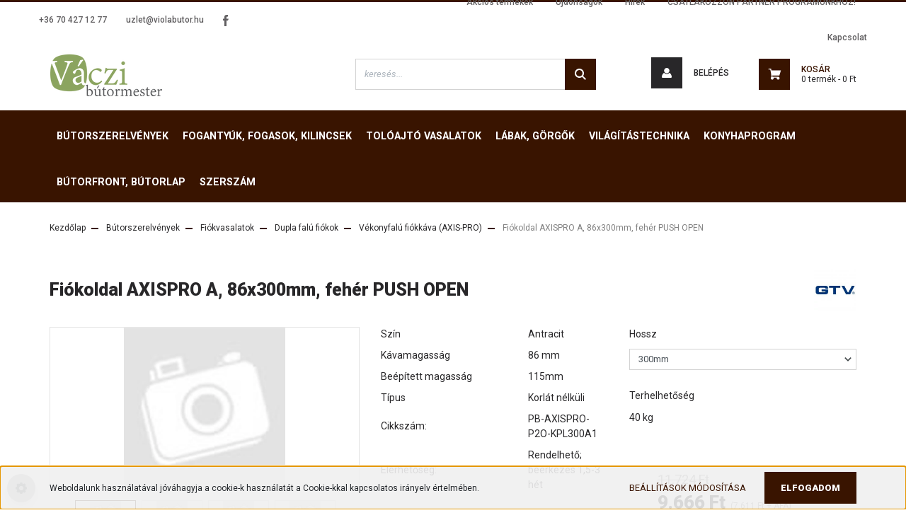

--- FILE ---
content_type: text/html; charset=UTF-8
request_url: https://butoralkatreszek.hu/fiokoldal-axispro-a-86x300mm-feher-push-open-12583
body_size: 24698
content:
<!DOCTYPE html>
<html lang="hu" dir="ltr">
<head>
    <title>Fiókoldal AXISPRO A,  86x300mm, fehér PUSH OPEN - triomaxhungary.hu</title>
    <meta charset="utf-8">
    <meta name="description" content="Fiókoldal AXISPRO A,  86x300mm, fehér PUSH OPEN termékünk most 9.666 Ft-os áron elérhető. Vásároljon kényelmesen és biztonságosan webáruházunkból, akár percek alatt!">
    <meta name="robots" content="index, follow">
    <link rel="image_src" href="https://vaczibutormester.cdn.shoprenter.hu/custom/vaczibutormester/image/data/AXISPRO/PB-AXISPRO-P2O_A1.jpg.webp?lastmod=1714421612.1715024201">
    <meta property="og:title" content="Fiókoldal AXISPRO A,  86x300mm, fehér PUSH OPEN" />
    <meta property="og:type" content="product" />
    <meta property="og:url" content="https://butoralkatreszek.hu/fiokoldal-axispro-a-86x300mm-feher-push-open-12583" />
    <meta property="og:image" content="https://vaczibutormester.cdn.shoprenter.hu/custom/vaczibutormester/image/cache/w1165h610/AXISPRO/PB-AXISPRO-P2O_A1.jpg.webp?lastmod=1714421612.1715024201" />
    <meta property="og:description" content="Az Axis Pro Push to Open fiók kiváló minőségű termékcsalád, mely 60 000 ciklusra lett tanúsítva.A nyitás szinkronizálásával ellátott push to open mechanizmus garantálja a fiók zökkenőmentes nyitását a fiók elejének..." />
    <link href="https://vaczibutormester.cdn.shoprenter.hu/custom/vaczibutormester/image/data/favicon.ico?lastmod=1507715870.1715024201" rel="icon" />
    <link href="https://vaczibutormester.cdn.shoprenter.hu/custom/vaczibutormester/image/data/favicon.ico?lastmod=1507715870.1715024201" rel="apple-touch-icon" />
    <base href="https://butoralkatreszek.hu:443" />
    <meta name="google-site-verification" content="BEfHHbLv3gwYyLLnkzkb702E2H76AF-nFQrNvhR9uSE" />

    <meta name="viewport" content="width=device-width, initial-scale=1, maximum-scale=1, user-scalable=0">
            <link href="https://butoralkatreszek.hu/axispro-86-mm-magas-fiok-feher-push-open-8901" rel="canonical">
    
            
                    
                <link rel="preconnect" href="https://fonts.googleapis.com">
    <link rel="preconnect" href="https://fonts.gstatic.com" crossorigin>
    <link href="https://fonts.googleapis.com/css2?family=Roboto:ital,wght@0,300;0,400;0,500;0,700;0,900;1,300;1,400;1,500;1,700;1,900&display=swap" rel="stylesheet">
            <link rel="stylesheet" href="https://vaczibutormester.cdn.shoprenter.hu/web/compiled/css/fancybox2.css?v=1768907443" media="screen">
            <link rel="stylesheet" href="https://vaczibutormester.cdn.shoprenter.hu/custom/vaczibutormester/catalog/view/theme/stockholm_global/style/1745914295.1585500970.1591957617.1620829264.css?v=null.1715024201" media="screen">
            <link rel="stylesheet" href="https://vaczibutormester.cdn.shoprenter.hu/custom/vaczibutormester/catalog/view/theme/stockholm_global/stylesheet/stylesheet.css?v=1620829264" media="screen">
        <script>
        window.nonProductQuality = 80;
    </script>
    <script src="//ajax.googleapis.com/ajax/libs/jquery/1.10.2/jquery.min.js"></script>
    <script>window.jQuery || document.write('<script src="https://vaczibutormester.cdn.shoprenter.hu/catalog/view/javascript/jquery/jquery-1.10.2.min.js?v=1484139539"><\/script>');</script>
    <script type="text/javascript" src="//cdn.jsdelivr.net/npm/slick-carousel@1.8.1/slick/slick.min.js"></script>

            
    

    <!--Header JavaScript codes--><script src="https://vaczibutormester.cdn.shoprenter.hu/web/compiled/js/countdown.js?v=1768907442"></script><script src="https://vaczibutormester.cdn.shoprenter.hu/web/compiled/js/base.js?v=1768907442"></script><script src="https://vaczibutormester.cdn.shoprenter.hu/web/compiled/js/fancybox2.js?v=1768907442"></script><script src="https://vaczibutormester.cdn.shoprenter.hu/web/compiled/js/before_starter2_head.js?v=1768907442"></script><script src="https://vaczibutormester.cdn.shoprenter.hu/web/compiled/js/before_starter2_productpage.js?v=1768907442"></script><script src="https://vaczibutormester.cdn.shoprenter.hu/web/compiled/js/nanobar.js?v=1768907442"></script><!--Header jQuery onLoad scripts--><script>window.countdownFormat='%D:%H:%M:%S';var BASEURL='https://butoralkatreszek.hu';Currency={"symbol_left":"","symbol_right":" Ft","decimal_place":0,"decimal_point":",","thousand_point":".","currency":"HUF","value":1};var ShopRenter=ShopRenter||{};ShopRenter.product={"id":8630,"sku":"PB-AXISPRO-P2O-KPL300A1","currency":"HUF","unitName":"db","price":9666.3299999999999,"name":"Fi\u00f3koldal AXISPRO A,  86x300mm, feh\u00e9r PUSH OPEN","brand":"GTV","currentVariant":{"Hossz":"300mm","Terhelhet\u0151s\u00e9g":"40 kg"},"parent":{"id":8901,"sku":"PB-AXISPRO-P2O-A1","unitName":"db","price":9666.3299999999999,"name":"Fi\u00f3koldal AXISPRO A,  86x300mm, feh\u00e9r PUSH OPEN"}};$(document).ready(function(){$('.fancybox').fancybox({maxWidth:820,maxHeight:650,afterLoad:function(){wrapCSS=$(this.element).data('fancybox-wrapcss');if(wrapCSS){$('.fancybox-wrap').addClass(wrapCSS);}},helpers:{thumbs:{width:50,height:50}}});$('.fancybox-inline').fancybox({maxWidth:820,maxHeight:650,type:'inline'});});$(window).load(function(){var init_relatedproducts_Scroller=function(){$("#relatedproducts .aurora-scroll-click-mode").each(function(){var max=0;$(this).find($(".list_prouctname")).each(function(){var h=$(this).height();max=h>max?h:max;});$(this).find($(".list_prouctname")).each(function(){$(this).height(max);});});$("#relatedproducts .aurora-scroll-click-mode").auroraScroll({autoMode:"click",frameRate:60,speed:2.5,direction:-1,elementClass:"product-snapshot",pauseAfter:false,horizontal:true,visible:1,arrowsPosition:1},function(){initAurora();});}
init_relatedproducts_Scroller();var init_similar_products_Scroller=function(){$("#similar_products .aurora-scroll-click-mode").each(function(){var max=0;$(this).find($(".list_prouctname")).each(function(){var h=$(this).height();max=h>max?h:max;});$(this).find($(".list_prouctname")).each(function(){$(this).height(max);});});$("#similar_products .aurora-scroll-click-mode").auroraScroll({autoMode:"click",frameRate:60,speed:2.5,direction:-1,elementClass:"product-snapshot",pauseAfter:false,horizontal:true,visible:1,arrowsPosition:1},function(){initAurora();});}
init_similar_products_Scroller();});</script><script src="https://vaczibutormester.cdn.shoprenter.hu/web/compiled/js/vue/manifest.bundle.js?v=1768907440"></script><script>var ShopRenter=ShopRenter||{};ShopRenter.onCartUpdate=function(callable){document.addEventListener('cartChanged',callable)};ShopRenter.onItemAdd=function(callable){document.addEventListener('AddToCart',callable)};ShopRenter.onItemDelete=function(callable){document.addEventListener('deleteCart',callable)};ShopRenter.onSearchResultViewed=function(callable){document.addEventListener('AuroraSearchResultViewed',callable)};ShopRenter.onSubscribedForNewsletter=function(callable){document.addEventListener('AuroraSubscribedForNewsletter',callable)};ShopRenter.onCheckoutInitiated=function(callable){document.addEventListener('AuroraCheckoutInitiated',callable)};ShopRenter.onCheckoutShippingInfoAdded=function(callable){document.addEventListener('AuroraCheckoutShippingInfoAdded',callable)};ShopRenter.onCheckoutPaymentInfoAdded=function(callable){document.addEventListener('AuroraCheckoutPaymentInfoAdded',callable)};ShopRenter.onCheckoutOrderConfirmed=function(callable){document.addEventListener('AuroraCheckoutOrderConfirmed',callable)};ShopRenter.onCheckoutOrderPaid=function(callable){document.addEventListener('AuroraOrderPaid',callable)};ShopRenter.onCheckoutOrderPaidUnsuccessful=function(callable){document.addEventListener('AuroraOrderPaidUnsuccessful',callable)};ShopRenter.onProductPageViewed=function(callable){document.addEventListener('AuroraProductPageViewed',callable)};ShopRenter.onMarketingConsentChanged=function(callable){document.addEventListener('AuroraMarketingConsentChanged',callable)};ShopRenter.onCustomerRegistered=function(callable){document.addEventListener('AuroraCustomerRegistered',callable)};ShopRenter.onCustomerLoggedIn=function(callable){document.addEventListener('AuroraCustomerLoggedIn',callable)};ShopRenter.onCustomerUpdated=function(callable){document.addEventListener('AuroraCustomerUpdated',callable)};ShopRenter.onCartPageViewed=function(callable){document.addEventListener('AuroraCartPageViewed',callable)};ShopRenter.customer={"userId":0,"userClientIP":"18.227.114.71","userGroupId":8,"customerGroupTaxMode":"gross","customerGroupPriceMode":"gross_net_tax","email":"","phoneNumber":"","name":{"firstName":"","lastName":""}};ShopRenter.theme={"name":"stockholm_global","family":"stockholm","parent":""};ShopRenter.shop={"name":"vaczibutormester","locale":"hu","currency":{"code":"HUF","rate":1},"domain":"vaczibutormester.myshoprenter.hu"};ShopRenter.page={"route":"product\/product","queryString":"fiokoldal-axispro-a-86x300mm-feher-push-open-12583"};ShopRenter.formSubmit=function(form,callback){callback();};let loadedAsyncScriptCount=0;function asyncScriptLoaded(position){loadedAsyncScriptCount++;if(position==='body'){if(document.querySelectorAll('.async-script-tag').length===loadedAsyncScriptCount){if(/complete|interactive|loaded/.test(document.readyState)){document.dispatchEvent(new CustomEvent('asyncScriptsLoaded',{}));}else{document.addEventListener('DOMContentLoaded',()=>{document.dispatchEvent(new CustomEvent('asyncScriptsLoaded',{}));});}}}}</script><script type="text/javascript"src="https://vaczibutormester.cdn.shoprenter.hu/web/compiled/js/vue/customerEventDispatcher.bundle.js?v=1768907440"></script><!--Custom header scripts--><script id="barat_hud_sr_script">var hst=document.createElement("script");hst.src="//admin.fogyasztobarat.hu/h-api.js";hst.type="text/javascript";hst.setAttribute("data-id","JW5F1FOY");hst.setAttribute("id","fbarat");var hs=document.getElementById("barat_hud_sr_script");hs.parentNode.insertBefore(hst,hs);</script>                
            
            <script>window.dataLayer=window.dataLayer||[];function gtag(){dataLayer.push(arguments)};var ShopRenter=ShopRenter||{};ShopRenter.config=ShopRenter.config||{};ShopRenter.config.googleConsentModeDefaultValue="denied";</script>                        <script type="text/javascript" src="https://vaczibutormester.cdn.shoprenter.hu/web/compiled/js/vue/googleConsentMode.bundle.js?v=1768907440"></script>

            <!-- Meta Pixel Code -->
<script>
!function(f,b,e,v,n,t,s)
{if(f.fbq)return;n=f.fbq=function(){n.callMethod?
n.callMethod.apply(n,arguments):n.queue.push(arguments)};
if(!f._fbq)f._fbq=n;n.push=n;n.loaded=!0;n.version='2.0';
n.queue=[];t=b.createElement(e);t.async=!0;
t.src=v;s=b.getElementsByTagName(e)[0];
s.parentNode.insertBefore(t,s)}(window, document,'script',
'https://connect.facebook.net/en_US/fbevents.js');
fbq('consent', 'revoke');
fbq('init', '761289296336430');
fbq('track', 'PageView');
document.addEventListener('AuroraProductPageViewed', function(auroraEvent) {
                    fbq('track', 'ViewContent', {
                        content_type: 'product',
                        content_ids: [auroraEvent.detail.product.id.toString()],
                        value: parseFloat(auroraEvent.detail.product.grossUnitPrice),
                        currency: auroraEvent.detail.product.currency
                    }, {
                        eventID: auroraEvent.detail.event.id
                    });
                });
document.addEventListener('AuroraAddedToCart', function(auroraEvent) {
    var fbpId = [];
    var fbpValue = 0;
    var fbpCurrency = '';

    auroraEvent.detail.products.forEach(function(item) {
        fbpValue += parseFloat(item.grossUnitPrice) * item.quantity;
        fbpId.push(item.id);
        fbpCurrency = item.currency;
    });


    fbq('track', 'AddToCart', {
        content_ids: fbpId,
        content_type: 'product',
        value: fbpValue,
        currency: fbpCurrency
    }, {
        eventID: auroraEvent.detail.event.id
    });
})
window.addEventListener('AuroraMarketingCookie.Changed', function(event) {
            let consentStatus = event.detail.isAccepted ? 'grant' : 'revoke';
            if (typeof fbq === 'function') {
                fbq('consent', consentStatus);
            }
        });
</script>
<noscript><img height="1" width="1" style="display:none"
src="https://www.facebook.com/tr?id=761289296336430&ev=PageView&noscript=1"
/></noscript>
<!-- End Meta Pixel Code -->
            
            
            
                <!--Global site tag(gtag.js)--><script async src="https://www.googletagmanager.com/gtag/js?id=G-P1N5CECY6S"></script><script>window.dataLayer=window.dataLayer||[];function gtag(){dataLayer.push(arguments);}
gtag('js',new Date());gtag('config','G-P1N5CECY6S');</script>                                <script type="text/javascript" src="https://vaczibutormester.cdn.shoprenter.hu/web/compiled/js/vue/GA4EventSender.bundle.js?v=1768907440"></script>

    
    
</head>

<body id="body" class="page-body product-page-body show-quantity-in-category stockholm_global-body" role="document">
<div id="fb-root"></div><script>(function(d,s,id){var js,fjs=d.getElementsByTagName(s)[0];if(d.getElementById(id))return;js=d.createElement(s);js.id=id;js.src="//connect.facebook.net/hu_HU/sdk/xfbml.customerchat.js#xfbml=1&version=v2.12&autoLogAppEvents=1";fjs.parentNode.insertBefore(js,fjs);}(document,"script","facebook-jssdk"));</script>
                    

<!-- cached -->    <div class="nanobar-cookie-cog d-flex-center rounded-circle js-hidden-nanobar-button">
        <svg width="16" height="16" viewBox="0 0 24 24" fill="currentColor" xmlns="https://www.w3.org/2000/svg">
    <path d="M23.2736 9.61743L21.5884 9.32688C21.385 8.54237 21.0654 7.78693 20.6586 7.08959L21.6465 5.69492C21.908 5.34625 21.8789 4.8523 21.5593 4.56174L19.4092 2.41162C19.1186 2.09201 18.6247 2.06295 18.276 2.32446L16.8814 3.31235C16.184 2.93462 15.4286 2.61501 14.6731 2.41162L14.3826 0.726392C14.3245 0.290557 13.9467 0 13.5109 0H10.4891C10.0533 0 9.67554 0.290557 9.61743 0.726392L9.32688 2.41162C8.54237 2.61501 7.78693 2.93462 7.08959 3.3414L5.69492 2.35351C5.34625 2.09201 4.8523 2.12107 4.56174 2.44068L2.41162 4.5908C2.09201 4.88136 2.06295 5.3753 2.32446 5.72397L3.31235 7.11864C2.93462 7.81598 2.61501 8.57143 2.41162 9.32688L0.726392 9.61743C0.290557 9.67554 0 10.0533 0 10.4891V13.5109C0 13.9467 0.290557 14.3245 0.726392 14.3826L2.41162 14.6731C2.61501 15.4576 2.93462 16.2131 3.3414 16.9104L2.35351 18.3051C2.09201 18.6538 2.12107 19.1477 2.44068 19.4383L4.5908 21.5884C4.88136 21.908 5.3753 21.937 5.72397 21.6755L7.11864 20.6877C7.81598 21.0654 8.57143 21.385 9.32688 21.5884L9.61743 23.2736C9.67554 23.7094 10.0533 24 10.4891 24H13.5109C13.9467 24 14.3245 23.7094 14.3826 23.2736L14.6731 21.5884C15.4576 21.385 16.2131 21.0654 16.9104 20.6586L18.3051 21.6465C18.6538 21.908 19.1477 21.8789 19.4383 21.5593L21.5884 19.4092C21.908 19.1186 21.937 18.6247 21.6755 18.276L20.6877 16.8814C21.0654 16.184 21.385 15.4286 21.5884 14.6731L23.2736 14.3826C23.7094 14.3245 24 13.9467 24 13.5109V10.4891C24 10.0533 23.7094 9.67554 23.2736 9.61743ZM12 16.7942C9.35593 16.7942 7.20581 14.6441 7.20581 12C7.20581 9.35593 9.35593 7.20581 12 7.20581C14.6441 7.20581 16.7942 9.35593 16.7942 12C16.7942 14.6441 14.6441 16.7942 12 16.7942Z"/>
</svg>

    </div>
<div class="Fixed nanobar js-nanobar-first-login">
    <div class="container nanobar-container">
        <div class="row flex-column flex-sm-row">
            <div class="col-12 col-sm-6 col-lg-8 nanobar-text-cookies align-self-center text-sm-left">
                Weboldalunk használatával jóváhagyja a cookie-k használatát a Cookie-kkal kapcsolatos irányelv értelmében.
            </div>
            <div class="col-12 col-sm-6 col-lg-4 nanobar-buttons m-sm-0 text-center text-sm-right">
                <a href="" class="btn btn-link nanobar-settings-button js-nanobar-settings-button">
                    Beállítások módosítása
                </a>
                <a href="" class="btn btn-primary nanobar-btn js-nanobar-close-cookies" data-button-save-text="Beállítások mentése">
                    Elfogadom
                </a>
            </div>
        </div>
        <div class="nanobar-cookies js-nanobar-cookies flex-column flex-sm-row text-left pt-3 mt-3" style="display: none;">
            <div class="custom-control custom-checkbox">
                <input id="required_cookies" class="custom-control-input" type="checkbox" name="required_cookies" disabled checked/>
                <label for="required_cookies" class="custom-control-label">
                    Szükséges cookie-k
                    <div class="cookies-help-text">
                        Ezek a cookie-k segítenek abban, hogy a webáruház használható és működőképes legyen.
                    </div>
                </label>
            </div>
            <div class="custom-control custom-checkbox">
                <input id="marketing_cookies" class="custom-control-input js-nanobar-marketing-cookies" type="checkbox" name="marketing_cookies"
                         checked />
                <label for="marketing_cookies" class="custom-control-label">
                    Marketing cookie-k
                    <div class="cookies-help-text">
                        Ezeket a cookie-k segítenek abban, hogy az Ön érdeklődési körének megfelelő reklámokat és termékeket jelenítsük meg a webáruházban.
                    </div>
                </label>
            </div>
        </div>
    </div>
</div>

<script>
    (function ($) {
        $(document).ready(function () {
            new AuroraNanobar.FirstLogNanobarCheckbox(jQuery('.js-nanobar-first-login'), 'bottom');
        });
    })(jQuery);
</script>
<!-- /cached -->
<!-- cached --><div class="Fixed nanobar js-nanobar-free-shipping">
    <div class="container nanobar-container">
        <button type="button" class="close js-nanobar-close" aria-label="Close">
            <span aria-hidden="true">&times;</span>
        </button>
        <div class="nanobar-text px-3"></div>
    </div>
</div>

<script>$(document).ready(function(){document.nanobarInstance=new AuroraNanobar.FreeShippingNanobar($('.js-nanobar-free-shipping'),'bottom','500','','1');});</script><!-- /cached -->
                <!-- page-wrap -->

                <div class="page-wrap">
                            
    <header class="sticky-header d-none d-lg-block">
                    <div class="header-top-line">
                <div class="container">
                    <div class="header-top d-flex">
                        <div class="header-top-left d-flex align-items-center">
                                <div id="section-header_contact_stockholm" class="section-wrapper ">
    
    <div class="module content-module section-module section-contact header-section-contact shoprenter-section">
    <div class="module-body section-module-body">
        <div class="contact-wrapper-box d-flex">
                            <div class="header-contact-col header-contact-phone">
                    <a class="header-contact-link" href="tel:+36 70 427 12 77">
                        +36 70 427 12 77
                    </a>
                </div>
                                        <div class="header-contact-col header-contact-mail">
                    <a class="header-contact-link" href="mailto:uzlet@violabutor.hu">uzlet@violabutor.hu</a>
                </div>
                        <div class="header-contact-social-box">
                                    <a class="header-contact-link" class="header-social-link" target="_blank" href="https://www.facebook.com/profile.php?id=100044083252065">
                        <i>
                            <svg width="8" height="16" viewBox="0 0 12 24" fill="currentColor" xmlns="https://www.w3.org/2000/svg">
    <path d="M7.5 8.25V5.25C7.5 4.422 8.172 3.75 9 3.75H10.5V0H7.5C5.0145 0 3 2.0145 3 4.5V8.25H0V12H3V24H7.5V12H10.5L12 8.25H7.5Z"/>
</svg>
                        </i>
                    </a>
                                                                                            </div>
        </div>
    </div>
</div>


</div>

                        </div>
                        <div class="header-top-right d-flex ml-auto">
                            <!-- cached -->
    <ul class="nav headermenu-list">
                    <li class="nav-item">
                <a class="nav-link" href="https://butoralkatreszek.hu/index.php?route=product/list&amp;special=1"
                    target="_self"
                                        title="Akciós termékek"
                >
                    Akciós termékek
                </a>
                            </li>
                    <li class="nav-item">
                <a class="nav-link" href="https://butoralkatreszek.hu/index.php?route=product/list&amp;latest=29"
                    target="_self"
                                        title="Újdonságok"
                >
                    Újdonságok
                </a>
                            </li>
                    <li class="nav-item">
                <a class="nav-link" href="https://butoralkatreszek.hu/hirek-3"
                    target="_self"
                                        title="Hírek"
                >
                    Hírek
                </a>
                            </li>
                    <li class="nav-item">
                <a class="nav-link" href="https://butoralkatreszek.hu/csatlakozzon-partner-programunkhoz-55"
                    target="_self"
                                        title="CSATLAKOZZON PARTNER PROGRAMUNKHOZ!"
                >
                    CSATLAKOZZON PARTNER PROGRAMUNKHOZ!
                </a>
                            </li>
                    <li class="nav-item">
                <a class="nav-link" href="https://butoralkatreszek.hu/index.php?route=information/contact"
                    target="_self"
                                        title="Kapcsolat"
                >
                    Kapcsolat
                </a>
                            </li>
            </ul>
    <!-- /cached -->
                            <div class="header-language-currencies d-flex align-items-center">
                                
                                
                            </div>
                        </div>
                    </div>
                </div>
            </div>
            <div class="header-middle-line">
                <div class="container">
                    <div class="header-middle d-flex justify-content-between">
                        <!-- cached -->
    <a class="navbar-brand" href="/"><img style="border: 0; max-width: 160px;" src="https://vaczibutormester.cdn.shoprenter.hu/custom/vaczibutormester/image/cache/w160h62m00/design/vaczi-butormester-logo-k.png?v=1648045646" title="Bútoralkatrészek" alt="Bútoralkatrészek" /></a>
<!-- /cached -->
                                                    
<div class="dropdown search-module d-flex">
    <div class="input-group">
        <input class="form-control disableAutocomplete" type="text" placeholder="keresés..." value=""
               id="filter_keyword" 
               onclick="this.value=(this.value==this.defaultValue)?'':this.value;"/>
        <div class="input-group-append">
            <button class="btn btn-primary" onclick="moduleSearch();">
                <svg width="16" height="16" viewBox="0 0 24 24" fill="currentColor" xmlns="https://www.w3.org/2000/svg">
    <path d="M17.6125 15.4913C18.7935 13.8785 19.4999 11.8975 19.4999 9.74998C19.4999 4.37403 15.1259 0 9.74993 0C4.37398 0 0 4.37403 0 9.74998C0 15.1259 4.37403 19.5 9.74998 19.5C11.8975 19.5 13.8787 18.7934 15.4915 17.6124L21.8789 23.9999L24 21.8788C24 21.8787 17.6125 15.4913 17.6125 15.4913ZM9.74998 16.4999C6.02782 16.4999 3.00001 13.4721 3.00001 9.74998C3.00001 6.02782 6.02782 3.00001 9.74998 3.00001C13.4721 3.00001 16.5 6.02782 16.5 9.74998C16.5 13.4721 13.4721 16.4999 9.74998 16.4999Z"/>
</svg>

            </button>
        </div>
    </div>

    <input type="hidden" id="filter_description" value="0"/>
    <input type="hidden" id="search_shopname" value="vaczibutormester"/>
    <div id="results" class="dropdown-menu search-results p-0"></div>
</div>



                                                <!-- cached -->
    <ul class="nav login-list">
                    <li class="nav-item nav-item-login">
                <a class="nav-link d-flex align-items-center header-middle-link" href="index.php?route=account/login" title="Belépés">
                    <span class="btn d-flex justify-content-center align-items-center nav-item-login-icon header-icon-box">
                        <svg width="14" height="14" viewBox="0 0 24 24" fill="currentColor" xmlns="https://www.w3.org/2000/svg">
    <path d="M18.3622 11.696C16.8819 13.6134 14.6142 14.8278 12 14.8278C9.44882 14.8278 7.11811 13.6134 5.63779 11.696C2.20472 13.901 0 17.7358 0 21.986C0 23.1364 0.88189 23.9992 1.98425 23.9992H21.9843C23.1181 24.0312 24 23.0725 24 21.986C24 17.7358 21.7953 13.8691 18.3622 11.696Z"/>
    <path d="M12 0C8.40945 0 5.51181 2.97194 5.51181 6.58301C5.51181 10.226 8.44094 13.166 12 13.166C15.5591 13.166 18.4882 10.258 18.4882 6.58301C18.4882 2.90803 15.5906 0 12 0Z"/>
</svg>

                    </span>
                    <span class="d-flex login-item-title">
                        Belépés
                    </span>
                </a>
            </li>
            <li class="nav-item nav-item-register d-none">
                <a class="nav-link" href="index.php?route=account/create" title="Regisztráció">
                    Regisztráció
                </a>
            </li>
            </ul>
<!-- /cached -->
                        
                        <div id="js-cart" class="d-md-flex align-items-md-center">
                            <hx:include src="/_fragment?_path=_format%3Dhtml%26_locale%3Den%26_controller%3Dmodule%252Fcart&amp;_hash=igUSSDM5rqVC5vmAX%2B0JO8D0qCpBVTcuUKoS85ty40U%3D"></hx:include>
                        </div>
                    </div>
                </div>
            </div>
            <div class="header-bottom-line">
                <div class="container">
                    <div class="header-bottom">
                        <nav class="navbar navbar-expand-lg justify-content-between">
                            


                    
            <div id="module_category_wrapper" class="module-category-wrapper">
    
    <div id="category" class="module content-module header-position category-module" >
                <div class="module-body">
                        <div id="category-nav">
            


<ul class="nav nav-pills category category-menu sf-menu sf-horizontal cached">
    <li id="cat_256" class="nav-item item category-list module-list parent even">
    <a href="https://butoralkatreszek.hu/butorszerelvenyek-256" class="nav-link">
        <span>Bútorszerelvények</span>
    </a>
            <ul class="nav flex-column children"><li id="cat_214" class="nav-item item category-list module-list parent even">
    <a href="https://butoralkatreszek.hu/butorszerelvenyek-256/kivetopantok" class="nav-link">
        <span>Kivetőpántok</span>
    </a>
            <ul class="nav flex-column children"><li id="cat_301" class="nav-item item category-list module-list even">
    <a href="https://butoralkatreszek.hu/butorszerelvenyek-256/kivetopantok/normal-pantok-301" class="nav-link">
        <span>Normál pántok</span>
    </a>
    </li><li id="cat_302" class="nav-item item category-list module-list odd">
    <a href="https://butoralkatreszek.hu/butorszerelvenyek-256/kivetopantok/fekes-pantok-302" class="nav-link">
        <span>Fékes pántok</span>
    </a>
    </li><li id="cat_303" class="nav-item item category-list module-list even">
    <a href="https://butoralkatreszek.hu/butorszerelvenyek-256/kivetopantok/szogpantok-303" class="nav-link">
        <span>Szögpántok</span>
    </a>
    </li><li id="cat_304" class="nav-item item category-list module-list odd">
    <a href="https://butoralkatreszek.hu/butorszerelvenyek-256/kivetopantok/egyeb-pantok-es-zsanerok-304" class="nav-link">
        <span>Egyéb pántok és zsanérok</span>
    </a>
    </li></ul>
    </li><li id="cat_213" class="nav-item item category-list module-list parent odd">
    <a href="https://butoralkatreszek.hu/butorszerelvenyek-256/fiokvasalatok-213" class="nav-link">
        <span>Fiókvasalatok</span>
    </a>
            <ul class="nav flex-column children"><li id="cat_140" class="nav-item item category-list module-list parent even">
    <a href="https://butoralkatreszek.hu/butorszerelvenyek-256/fiokvasalatok-213/dupla-falu-fiokok" class="nav-link">
        <span>Dupla falú fiókok</span>
    </a>
            <ul class="nav flex-column children"><li id="cat_257" class="nav-item item category-list module-list parent even">
    <a href="https://butoralkatreszek.hu/butorszerelvenyek-256/fiokvasalatok-213/dupla-falu-fiokok/normal-fiokkava-ritma-257" class="nav-link">
        <span>Normál fiókkáva (RITMA)</span>
    </a>
            <ul class="nav flex-column children"><li id="cat_379" class="nav-item item category-list module-list even">
    <a href="https://butoralkatreszek.hu/butorszerelvenyek-256/fiokvasalatok-213/dupla-falu-fiokok/normal-fiokkava-ritma-257/feher-379" class="nav-link">
        <span>Fehér</span>
    </a>
    </li><li id="cat_380" class="nav-item item category-list module-list odd">
    <a href="https://butoralkatreszek.hu/butorszerelvenyek-256/fiokvasalatok-213/dupla-falu-fiokok/normal-fiokkava-ritma-257/metal-szurke-380" class="nav-link">
        <span>Metál szürke</span>
    </a>
    </li><li id="cat_381" class="nav-item item category-list module-list even">
    <a href="https://butoralkatreszek.hu/butorszerelvenyek-256/fiokvasalatok-213/dupla-falu-fiokok/normal-fiokkava-ritma-257/olomszurke-381" class="nav-link">
        <span>Ólomszürke</span>
    </a>
    </li></ul>
    </li><li id="cat_258" class="nav-item item category-list module-list odd">
    <a href="https://butoralkatreszek.hu/butorszerelvenyek-256/fiokvasalatok-213/dupla-falu-fiokok/vekonyfalu-fiokkava-alunan-258" class="nav-link">
        <span>Vékonyfalú fiókkáva (ALUNAN)</span>
    </a>
    </li><li id="cat_259" class="nav-item item category-list module-list even">
    <a href="https://butoralkatreszek.hu/butorszerelvenyek-256/fiokvasalatok-213/dupla-falu-fiokok/vekonyfalu-fiokkava-axis-pro-259" class="nav-link">
        <span>Vékonyfalú fiókkáva (AXIS-PRO)</span>
    </a>
    </li></ul>
    </li><li id="cat_260" class="nav-item item category-list module-list parent odd">
    <a href="https://butoralkatreszek.hu/butorszerelvenyek-256/fiokvasalatok-213/normal-falu-fem-fiokoldal-260" class="nav-link">
        <span>Normál falú fém fiókoldal</span>
    </a>
            <ul class="nav flex-column children"><li id="cat_305" class="nav-item item category-list module-list even">
    <a href="https://butoralkatreszek.hu/butorszerelvenyek-256/fiokvasalatok-213/normal-falu-fem-fiokoldal-260/teljeskihuzasu-305" class="nav-link">
        <span>Teljeskihúzású</span>
    </a>
    </li><li id="cat_306" class="nav-item item category-list module-list odd">
    <a href="https://butoralkatreszek.hu/butorszerelvenyek-256/fiokvasalatok-213/normal-falu-fem-fiokoldal-260/reszleges-kihuzasu-306" class="nav-link">
        <span>Részleges kihúzású</span>
    </a>
    </li><li id="cat_371" class="nav-item item category-list module-list even">
    <a href="https://butoralkatreszek.hu/butorszerelvenyek-256/fiokvasalatok-213/normal-falu-fem-fiokoldal-260/kiegeszitok-371" class="nav-link">
        <span>Kiegészítők</span>
    </a>
    </li></ul>
    </li><li id="cat_142" class="nav-item item category-list module-list parent even">
    <a href="https://butoralkatreszek.hu/butorszerelvenyek-256/fiokvasalatok-213/teljes-kihuzasu-rejtett-fioksinek-142" class="nav-link">
        <span>Teljes kihúzású rejtett fióksínek</span>
    </a>
            <ul class="nav flex-column children"><li id="cat_261" class="nav-item item category-list module-list even">
    <a href="https://butoralkatreszek.hu/butorszerelvenyek-256/fiokvasalatok-213/teljes-kihuzasu-rejtett-fioksinek-142/csillapitott-zarodasu-261" class="nav-link">
        <span>Csillapított záródású</span>
    </a>
    </li><li id="cat_262" class="nav-item item category-list module-list odd">
    <a href="https://butoralkatreszek.hu/butorszerelvenyek-256/fiokvasalatok-213/teljes-kihuzasu-rejtett-fioksinek-142/nyomasra-nyilo-push-to-open-262" class="nav-link">
        <span>Nyomásra nyíló  (PUSH TO OPEN)</span>
    </a>
    </li></ul>
    </li><li id="cat_144" class="nav-item item category-list module-list parent odd">
    <a href="https://butoralkatreszek.hu/butorszerelvenyek-256/fiokvasalatok-213/teljes-kihuzasu-golyos-fioksinek-144" class="nav-link">
        <span>Teljes kihúzású golyós fióksínek</span>
    </a>
            <ul class="nav flex-column children"><li id="cat_264" class="nav-item item category-list module-list even">
    <a href="https://butoralkatreszek.hu/butorszerelvenyek-256/fiokvasalatok-213/teljes-kihuzasu-golyos-fioksinek-144/csillapitott-zarodasu-264" class="nav-link">
        <span>Csillapított záródású</span>
    </a>
    </li><li id="cat_372" class="nav-item item category-list module-list odd">
    <a href="https://butoralkatreszek.hu/butorszerelvenyek-256/fiokvasalatok-213/teljes-kihuzasu-golyos-fioksinek-144/gtv-teljes-kihuzasu-normal-golyos-csapagyas-372" class="nav-link">
        <span>GTV teljes kihúzású, normál, golyós</span>
    </a>
    </li><li id="cat_265" class="nav-item item category-list module-list even">
    <a href="https://butoralkatreszek.hu/butorszerelvenyek-256/fiokvasalatok-213/teljes-kihuzasu-golyos-fioksinek-144/nyomasra-nyilo-push-to-open-265" class="nav-link">
        <span>Nyomásra nyíló (PUSH TO OPEN)</span>
    </a>
    </li></ul>
    </li><li id="cat_143" class="nav-item item category-list module-list even">
    <a href="https://butoralkatreszek.hu/butorszerelvenyek-256/fiokvasalatok-213/reszleges-kihuzasu-gorgos-fioksinek-143" class="nav-link">
        <span>Részleges kihúzású fióksínek</span>
    </a>
    </li></ul>
    </li><li id="cat_307" class="nav-item item category-list module-list even">
    <a href="https://butoralkatreszek.hu/butorszerelvenyek-256/fel-es-lenyilo-vasalatok-307" class="nav-link">
        <span>Fel- és lenyíló vasalatok</span>
    </a>
    </li><li id="cat_249" class="nav-item item category-list module-list odd">
    <a href="https://butoralkatreszek.hu/butorszerelvenyek-256/butorakasztok-249" class="nav-link">
        <span>Bútorakasztók</span>
    </a>
    </li><li id="cat_296" class="nav-item item category-list module-list even">
    <a href="https://butoralkatreszek.hu/butorszerelvenyek-256/ragasztok-szilikonok-296" class="nav-link">
        <span>Ragasztók, szilikonok</span>
    </a>
    </li><li id="cat_297" class="nav-item item category-list module-list odd">
    <a href="https://butoralkatreszek.hu/butorszerelvenyek-256/butorzar-297" class="nav-link">
        <span>Bútorzárak</span>
    </a>
    </li><li id="cat_299" class="nav-item item category-list module-list even">
    <a href="https://butoralkatreszek.hu/butorszerelvenyek-256/egyeb-299" class="nav-link">
        <span>Egyéb barkács kellékek</span>
    </a>
    </li><li id="cat_294" class="nav-item item category-list module-list odd">
    <a href="https://butoralkatreszek.hu/butorszerelvenyek-256/csavarok-294" class="nav-link">
        <span>Csavarok, kötőelemek</span>
    </a>
    </li><li id="cat_295" class="nav-item item category-list module-list even">
    <a href="https://butoralkatreszek.hu/butorszerelvenyek-256/szellozoracsok-295" class="nav-link">
        <span>Szellőzőrácsok</span>
    </a>
    </li><li id="cat_329" class="nav-item item category-list module-list odd">
    <a href="https://butoralkatreszek.hu/butorszerelvenyek-256/polctartok-329" class="nav-link">
        <span>Polctartók</span>
    </a>
    </li><li id="cat_328" class="nav-item item category-list module-list even">
    <a href="https://butoralkatreszek.hu/butorszerelvenyek-256/kabelatvezetok-328" class="nav-link">
        <span>Kábelátvezetők</span>
    </a>
    </li><li id="cat_324" class="nav-item item category-list module-list odd">
    <a href="https://butoralkatreszek.hu/butorszerelvenyek-256/csavartakaro-matricak-324" class="nav-link">
        <span>Csavartakaró matricák</span>
    </a>
    </li></ul>
    </li><li id="cat_268" class="nav-item item category-list module-list parent odd">
    <a href="https://butoralkatreszek.hu/fogantyuk-268" class="nav-link">
        <span>Fogantyúk, fogasok, kilincsek</span>
    </a>
            <ul class="nav flex-column children"><li id="cat_308" class="nav-item item category-list module-list parent even">
    <a href="https://butoralkatreszek.hu/fogantyuk-268/fogantyuk-308" class="nav-link">
        <span>Egyéb fogantyúk</span>
    </a>
            <ul class="nav flex-column children"><li id="cat_274" class="nav-item item category-list module-list even">
    <a href="https://butoralkatreszek.hu/fogantyuk-268/fogantyuk-308/modern-274" class="nav-link">
        <span>Modern</span>
    </a>
    </li><li id="cat_309" class="nav-item item category-list module-list odd">
    <a href="https://butoralkatreszek.hu/fogantyuk-268/fogantyuk-308/hagyomanyos-309" class="nav-link">
        <span>Hagyományos</span>
    </a>
    </li></ul>
    </li><li id="cat_269" class="nav-item item category-list module-list parent odd">
    <a href="https://butoralkatreszek.hu/fogantyuk-268/fogasok-269" class="nav-link">
        <span>Egyéb fogasok</span>
    </a>
            <ul class="nav flex-column children"><li id="cat_282" class="nav-item item category-list module-list even">
    <a href="https://butoralkatreszek.hu/fogantyuk-268/fogasok-269/modern-282" class="nav-link">
        <span>Modern</span>
    </a>
    </li><li id="cat_311" class="nav-item item category-list module-list odd">
    <a href="https://butoralkatreszek.hu/fogantyuk-268/fogasok-269/hagyomanyos-311" class="nav-link">
        <span>Hagyományos</span>
    </a>
    </li></ul>
    </li><li id="cat_383" class="nav-item item category-list module-list even">
    <a href="https://butoralkatreszek.hu/fogantyuk-268/viefe-foganytuk-383" class="nav-link">
        <span>Viefe foganytúk</span>
    </a>
    </li><li id="cat_392" class="nav-item item category-list module-list odd">
    <a href="https://butoralkatreszek.hu/fogantyuk-268/furnipart-fogantyuk-392" class="nav-link">
        <span>Furnipart fogantyúk</span>
    </a>
    </li><li id="cat_385" class="nav-item item category-list module-list even">
    <a href="https://butoralkatreszek.hu/fogantyuk-268/viefe-fogasok-385" class="nav-link">
        <span>Viefe fogasok</span>
    </a>
    </li><li id="cat_387" class="nav-item item category-list module-list odd">
    <a href="https://butoralkatreszek.hu/fogantyuk-268/viefe-ajtoutkozok-387" class="nav-link">
        <span>Viefe Ajtóütközők</span>
    </a>
    </li><li id="cat_390" class="nav-item item category-list module-list even">
    <a href="https://butoralkatreszek.hu/fogantyuk-268/viefe-szekrenylabak-390" class="nav-link">
        <span>Viefe Szekrénylábak</span>
    </a>
    </li><li id="cat_298" class="nav-item item category-list module-list odd">
    <a href="https://butoralkatreszek.hu/fogantyuk-268/kilincsek-298" class="nav-link">
        <span>Kilincsek</span>
    </a>
    </li></ul>
    </li><li id="cat_255" class="nav-item item category-list module-list parent even">
    <a href="https://butoralkatreszek.hu/toloajto-vasalatok-255" class="nav-link">
        <span>Tolóajtó vasalatok</span>
    </a>
            <ul class="nav flex-column children"><li id="cat_266" class="nav-item item category-list module-list parent even">
    <a href="https://butoralkatreszek.hu/toloajto-vasalatok-255/toloajto-sinek-266" class="nav-link">
        <span>Tolóajtó sínek</span>
    </a>
            <ul class="nav flex-column children"><li id="cat_313" class="nav-item item category-list module-list even">
    <a href="https://butoralkatreszek.hu/toloajto-vasalatok-255/toloajto-sinek-266/felso-fuggesztesu-313" class="nav-link">
        <span>Felső függesztésű</span>
    </a>
    </li><li id="cat_314" class="nav-item item category-list module-list odd">
    <a href="https://butoralkatreszek.hu/toloajto-vasalatok-255/toloajto-sinek-266/also-megvezetesu-314" class="nav-link">
        <span>Alsó megvezetésű</span>
    </a>
    </li></ul>
    </li><li id="cat_267" class="nav-item item category-list module-list odd">
    <a href="https://butoralkatreszek.hu/toloajto-vasalatok-255/toloajto-gorgo-szettek-es-kiegeszitok-267" class="nav-link">
        <span>Tolóajtó görgő szettek</span>
    </a>
    </li><li id="cat_315" class="nav-item item category-list module-list even">
    <a href="https://butoralkatreszek.hu/toloajto-vasalatok-255/fogantyu-profilok-315" class="nav-link">
        <span>Fogantyú profilok, kiegészítők</span>
    </a>
    </li></ul>
    </li><li id="cat_270" class="nav-item item category-list module-list parent odd">
    <a href="https://butoralkatreszek.hu/labak-270" class="nav-link">
        <span>Lábak, görgők</span>
    </a>
            <ul class="nav flex-column children"><li id="cat_284" class="nav-item item category-list module-list parent even">
    <a href="https://butoralkatreszek.hu/labak-270/butorlabak-284" class="nav-link">
        <span>Bútorlábak</span>
    </a>
            <ul class="nav flex-column children"><li id="cat_316" class="nav-item item category-list module-list even">
    <a href="https://butoralkatreszek.hu/labak-270/butorlabak-284/szoklilabak-316" class="nav-link">
        <span>Szoklilábak</span>
    </a>
    </li><li id="cat_317" class="nav-item item category-list module-list odd">
    <a href="https://butoralkatreszek.hu/labak-270/butorlabak-284/design-labak-317" class="nav-link">
        <span>Design lábak</span>
    </a>
    </li><li id="cat_318" class="nav-item item category-list module-list even">
    <a href="https://butoralkatreszek.hu/labak-270/butorlabak-284/szintezolabak-318" class="nav-link">
        <span>Szintezőlábak</span>
    </a>
    </li><li id="cat_319" class="nav-item item category-list module-list odd">
    <a href="https://butoralkatreszek.hu/labak-270/butorlabak-284/csuszotalpak-319" class="nav-link">
        <span>Csúszótalpak</span>
    </a>
    </li></ul>
    </li><li id="cat_285" class="nav-item item category-list module-list odd">
    <a href="https://butoralkatreszek.hu/labak-270/asztallabak-285" class="nav-link">
        <span>Asztallábak</span>
    </a>
    </li><li id="cat_327" class="nav-item item category-list module-list even">
    <a href="https://butoralkatreszek.hu/labak-270/butorgorgok-kerekek-327" class="nav-link">
        <span>Bútorgörgők, kerekek</span>
    </a>
    </li></ul>
    </li><li id="cat_271" class="nav-item item category-list module-list parent even">
    <a href="https://butoralkatreszek.hu/vilagitastechnika-271" class="nav-link">
        <span>Világítástechnika</span>
    </a>
            <ul class="nav flex-column children"><li id="cat_286" class="nav-item item category-list module-list even">
    <a href="https://butoralkatreszek.hu/vilagitastechnika-271/led-szalagok" class="nav-link">
        <span>LED szalagok</span>
    </a>
    </li><li id="cat_287" class="nav-item item category-list module-list odd">
    <a href="https://butoralkatreszek.hu/vilagitastechnika-271/profilok" class="nav-link">
        <span>Profilok</span>
    </a>
    </li><li id="cat_288" class="nav-item item category-list module-list even">
    <a href="https://butoralkatreszek.hu/vilagitastechnika-271/konnektorok-kapcsolok-288" class="nav-link">
        <span>Konnektorok, kapcsolók</span>
    </a>
    </li><li id="cat_320" class="nav-item item category-list module-list odd">
    <a href="https://butoralkatreszek.hu/vilagitastechnika-271/tapegysegek-320" class="nav-link">
        <span>Tápegységek</span>
    </a>
    </li></ul>
    </li><li id="cat_272" class="nav-item item category-list module-list parent odd">
    <a href="https://butoralkatreszek.hu/konyha-program-272" class="nav-link">
        <span>Konyhaprogram</span>
    </a>
            <ul class="nav flex-column children"><li id="cat_323" class="nav-item item category-list module-list even">
    <a href="https://butoralkatreszek.hu/konyha-program-272/kiuzhato-kosarak-323" class="nav-link">
        <span>Kihúzható kosarak</span>
    </a>
    </li><li id="cat_290" class="nav-item item category-list module-list odd">
    <a href="https://butoralkatreszek.hu/konyha-program-272/hulladektarolok-290" class="nav-link">
        <span>Hulladéktárolók</span>
    </a>
    </li><li id="cat_289" class="nav-item item category-list module-list even">
    <a href="https://butoralkatreszek.hu/konyha-program-272/mosogatotalcak-csaptelepek-289" class="nav-link">
        <span>Mosogatótálcák és csaptelepek</span>
    </a>
    </li><li id="cat_292" class="nav-item item category-list module-list odd">
    <a href="https://butoralkatreszek.hu/konyha-program-272/evoeszkozrendezok-292" class="nav-link">
        <span>Evőeszközrendezők</span>
    </a>
    </li><li id="cat_321" class="nav-item item category-list module-list even">
    <a href="https://butoralkatreszek.hu/konyha-program-272/munkalap-vizzarok-321" class="nav-link">
        <span>Munkalap vízzárók</span>
    </a>
    </li><li id="cat_322" class="nav-item item category-list module-list odd">
    <a href="https://butoralkatreszek.hu/konyha-program-272/munkalap-idomok-322" class="nav-link">
        <span>Munkalap idomok</span>
    </a>
    </li><li id="cat_293" class="nav-item item category-list module-list even">
    <a href="https://butoralkatreszek.hu/konyha-program-272/egyeb-konyhai-kiegeszitok-293" class="nav-link">
        <span>Egyéb kiegészítők</span>
    </a>
    </li></ul>
    </li><li id="cat_331" class="nav-item item category-list module-list even">
    <a href="https://butoralkatreszek.hu/butorfront-butorlap" class="nav-link">
        <span>Bútorfront, bútorlap</span>
    </a>
    </li><li id="cat_397" class="nav-item item category-list module-list parent odd">
    <a href="https://butoralkatreszek.hu/szerszam-397" class="nav-link">
        <span>Szerszám</span>
    </a>
            <ul class="nav flex-column children"><li id="cat_402" class="nav-item item category-list module-list parent even">
    <a href="https://butoralkatreszek.hu/szerszam-397/kezi-szerszamok-402" class="nav-link">
        <span>Kézi szerszámok</span>
    </a>
            <ul class="nav flex-column children"><li id="cat_403" class="nav-item item category-list module-list even">
    <a href="https://butoralkatreszek.hu/szerszam-397/kezi-szerszamok-402/bitek-bit-szettek-403" class="nav-link">
        <span>Bitek, bit szettek</span>
    </a>
    </li><li id="cat_406" class="nav-item item category-list module-list odd">
    <a href="https://butoralkatreszek.hu/szerszam-397/kezi-szerszamok-402/csavarhuzok-406" class="nav-link">
        <span>Csavarhúzók</span>
    </a>
    </li><li id="cat_408" class="nav-item item category-list module-list even">
    <a href="https://butoralkatreszek.hu/szerszam-397/kezi-szerszamok-402/dugokulcsok-408" class="nav-link">
        <span>Dugókulcsok</span>
    </a>
    </li><li id="cat_410" class="nav-item item category-list module-list odd">
    <a href="https://butoralkatreszek.hu/szerszam-397/kezi-szerszamok-402/fogok-410" class="nav-link">
        <span>Fogók</span>
    </a>
    </li><li id="cat_413" class="nav-item item category-list module-list even">
    <a href="https://butoralkatreszek.hu/szerszam-397/kezi-szerszamok-402/imbuszkulcsok-413" class="nav-link">
        <span>Imbuszkulcsok</span>
    </a>
    </li><li id="cat_414" class="nav-item item category-list module-list odd">
    <a href="https://butoralkatreszek.hu/szerszam-397/kezi-szerszamok-402/kalapacsok-fejszek-vesok-414" class="nav-link">
        <span>Kalapácsok, Fejszék, Vésők</span>
    </a>
    </li><li id="cat_416" class="nav-item item category-list module-list even">
    <a href="https://butoralkatreszek.hu/szerszam-397/kezi-szerszamok-402/kezi-csiszolok-fureszek-416" class="nav-link">
        <span>Kézi csiszolók, fűrészek</span>
    </a>
    </li><li id="cat_417" class="nav-item item category-list module-list odd">
    <a href="https://butoralkatreszek.hu/szerszam-397/kezi-szerszamok-402/kezi-szoritok-417" class="nav-link">
        <span>Kézi szorítók</span>
    </a>
    </li><li id="cat_419" class="nav-item item category-list module-list even">
    <a href="https://butoralkatreszek.hu/szerszam-397/kezi-szerszamok-402/meroeszkozok-jelolok-419" class="nav-link">
        <span>Mérőeszközök, jelölők</span>
    </a>
    </li><li id="cat_422" class="nav-item item category-list module-list odd">
    <a href="https://butoralkatreszek.hu/szerszam-397/kezi-szerszamok-402/szikek-tapetavagok-kesek-422" class="nav-link">
        <span>Szikék, tapétavágók, kések</span>
    </a>
    </li><li id="cat_462" class="nav-item item category-list module-list even">
    <a href="https://butoralkatreszek.hu/szerszam-397/kezi-szerszamok-402/szilikon-es-pur-hab-pisztolyok-462" class="nav-link">
        <span>Szilikon és Pur-hab pisztolyok</span>
    </a>
    </li><li id="cat_425" class="nav-item item category-list module-list odd">
    <a href="https://butoralkatreszek.hu/szerszam-397/kezi-szerszamok-402/tuzogep-es-tartozekok-425" class="nav-link">
        <span>Tűzőgép és tartozékok</span>
    </a>
    </li><li id="cat_428" class="nav-item item category-list module-list even">
    <a href="https://butoralkatreszek.hu/szerszam-397/kezi-szerszamok-402/vesok-428" class="nav-link">
        <span>Vésők</span>
    </a>
    </li><li id="cat_430" class="nav-item item category-list module-list odd">
    <a href="https://butoralkatreszek.hu/szerszam-397/kezi-szerszamok-402/villaskulcsok-430" class="nav-link">
        <span>Villáskulcsok</span>
    </a>
    </li></ul>
    </li><li id="cat_431" class="nav-item item category-list module-list odd">
    <a href="https://butoralkatreszek.hu/szerszam-397/rendezok-ladak-tarolok-431" class="nav-link">
        <span>Rendezők, Ládák, Tárolók</span>
    </a>
    </li><li id="cat_432" class="nav-item item category-list module-list parent even">
    <a href="https://butoralkatreszek.hu/szerszam-397/elektromos-szerszamok-tartozekai-432" class="nav-link">
        <span>Elektromos szerszámok tartozékai</span>
    </a>
            <ul class="nav flex-column children"><li id="cat_445" class="nav-item item category-list module-list even">
    <a href="https://butoralkatreszek.hu/szerszam-397/elektromos-szerszamok-tartozekai-432/bitek-445" class="nav-link">
        <span>Bitek</span>
    </a>
    </li><li id="cat_446" class="nav-item item category-list module-list odd">
    <a href="https://butoralkatreszek.hu/szerszam-397/elektromos-szerszamok-tartozekai-432/csiszolo-vago-korongok-446" class="nav-link">
        <span>Csiszoló- , vágó korongok</span>
    </a>
    </li><li id="cat_449" class="nav-item item category-list module-list even">
    <a href="https://butoralkatreszek.hu/szerszam-397/elektromos-szerszamok-tartozekai-432/forrasztas-449" class="nav-link">
        <span>Forrasztás</span>
    </a>
    </li><li id="cat_451" class="nav-item item category-list module-list odd">
    <a href="https://butoralkatreszek.hu/szerszam-397/elektromos-szerszamok-tartozekai-432/fureszlapok-451" class="nav-link">
        <span>Fűrészlapok</span>
    </a>
    </li><li id="cat_452" class="nav-item item category-list module-list even">
    <a href="https://butoralkatreszek.hu/szerszam-397/elektromos-szerszamok-tartozekai-432/furo-vesoszarak-452" class="nav-link">
        <span>Fúró- , vésőszárak</span>
    </a>
    </li><li id="cat_453" class="nav-item item category-list module-list odd">
    <a href="https://butoralkatreszek.hu/szerszam-397/elektromos-szerszamok-tartozekai-432/holegfuvok-453" class="nav-link">
        <span>Hőlégfúvók</span>
    </a>
    </li><li id="cat_459" class="nav-item item category-list module-list even">
    <a href="https://butoralkatreszek.hu/szerszam-397/elektromos-szerszamok-tartozekai-432/ragasztas-tomtes-459" class="nav-link">
        <span>Ragasztás, tömtés</span>
    </a>
    </li></ul>
    </li><li id="cat_400" class="nav-item item category-list module-list odd">
    <a href="https://butoralkatreszek.hu/szerszam-397/lampak-fejlampak-reflektorok-400" class="nav-link">
        <span>Lámpák, Fejlámpák, Reflektorok</span>
    </a>
    </li><li id="cat_399" class="nav-item item category-list module-list even">
    <a href="https://butoralkatreszek.hu/szerszam-397/hosszabbitok-399" class="nav-link">
        <span>Hosszabbítók</span>
    </a>
    </li></ul>
    </li>
</ul>

<script>$(function(){$("ul.category").superfish({animation:{opacity:'show'},popUpSelector:"ul.category,ul.children,.js-subtree-dropdown",delay:400,speed:'normal',hoverClass:'js-sf-hover'});});</script>        </div>
            </div>
                                </div>
    
            </div>
    
                        </nav>
                    </div>
                </div>
            </div>
            </header>

            
            <main class="has-sticky">
                            
    
    <div class="container">
                <nav aria-label="breadcrumb">
        <ol class="breadcrumb" itemscope itemtype="https://schema.org/BreadcrumbList">
                            <li class="breadcrumb-item"  itemprop="itemListElement" itemscope itemtype="https://schema.org/ListItem">
                                            <a itemprop="item" href="https://butoralkatreszek.hu">
                            <span itemprop="name">Kezdőlap</span>
                        </a>
                    
                    <meta itemprop="position" content="1" />
                </li>
                            <li class="breadcrumb-item"  itemprop="itemListElement" itemscope itemtype="https://schema.org/ListItem">
                                            <a itemprop="item" href="https://butoralkatreszek.hu/butorszerelvenyek-256">
                            <span itemprop="name">Bútorszerelvények</span>
                        </a>
                    
                    <meta itemprop="position" content="2" />
                </li>
                            <li class="breadcrumb-item"  itemprop="itemListElement" itemscope itemtype="https://schema.org/ListItem">
                                            <a itemprop="item" href="https://butoralkatreszek.hu/butorszerelvenyek-256/fiokvasalatok-213">
                            <span itemprop="name">Fiókvasalatok</span>
                        </a>
                    
                    <meta itemprop="position" content="3" />
                </li>
                            <li class="breadcrumb-item"  itemprop="itemListElement" itemscope itemtype="https://schema.org/ListItem">
                                            <a itemprop="item" href="https://butoralkatreszek.hu/butorszerelvenyek-256/fiokvasalatok-213/dupla-falu-fiokok">
                            <span itemprop="name">Dupla falú fiókok</span>
                        </a>
                    
                    <meta itemprop="position" content="4" />
                </li>
                            <li class="breadcrumb-item"  itemprop="itemListElement" itemscope itemtype="https://schema.org/ListItem">
                                            <a itemprop="item" href="https://butoralkatreszek.hu/butorszerelvenyek-256/fiokvasalatok-213/dupla-falu-fiokok/vekonyfalu-fiokkava-axis-pro-259">
                            <span itemprop="name">Vékonyfalú fiókkáva (AXIS-PRO)</span>
                        </a>
                    
                    <meta itemprop="position" content="5" />
                </li>
                            <li class="breadcrumb-item active" aria-current="page" itemprop="itemListElement" itemscope itemtype="https://schema.org/ListItem">
                                            <span itemprop="name">Fiókoldal AXISPRO A,  86x300mm, fehér PUSH OPEN</span>
                    
                    <meta itemprop="position" content="6" />
                </li>
                    </ol>
    </nav>


        <div class="row">
            <section class="col one-column-content">
                <div class="flypage" itemscope itemtype="//schema.org/Product">
                                            <div class="page-head">
                                                    </div>
                    
                                            <div class="page-body">
                                <section class="product-page-top">
        <div class="product-page-top-name-manufacturer d-lg-flex justify-content-lg-between">
            <h1 class="page-head-title product-page-head-title position-relative">
                <span class="product-page-product-name" itemprop="name">Fiókoldal AXISPRO A,  86x300mm, fehér PUSH OPEN</span>
                            </h1>
                            <span class="product-name-manufacturer-box">
                                            <a href="https://butoralkatreszek.hu/gtv-m-27" class="product-page-top-manufacturer-link">
                            <img src="https://vaczibutormester.cdn.shoprenter.hu/custom/vaczibutormester/image/data/categories/gtv logo.jpg.webp?v=null.1715024201"
                                 class="product-page-top-manufacturer-img img-fluid"
                                 alt="GTV"
                                 style="max-width: 140px;max-height:60px"
                            />
                        </a>
                    
                </span>
            
        </div>
        <form action="https://butoralkatreszek.hu/index.php?route=checkout/cart" method="post" enctype="multipart/form-data" id="product">
                            <div class="product-sticky-wrapper">
    <div class="container">
        <div class="row">
            <div class="product-sticky-image">
                <img src="https://vaczibutormester.cdn.shoprenter.hu/custom/vaczibutormester/image/data/AXISPRO/PB-AXISPRO-P2O_A1.jpg.webp?lastmod=1714421612.1715024201" />
            </div>
            <div class="product-sticky-name-and-links d-flex flex-column justify-content-center align-items-start">
                <div class="product-sticky-name">
                    Fiókoldal AXISPRO A,  86x300mm, fehér PUSH OPEN
                </div>
            </div>
                                <div class="product-page-right-box product-page-price-wrapper" itemprop="offers" itemscope itemtype="//schema.org/Offer">
        <div class="product-page-price-line">
        <div class="product-page-price-line-inner">
                            <div class="product-price-original product-page-price-original">11.724 Ft</div>
                        <span class="product-price-special product-page-price-special">9.666 Ft</span>
                            <span class="postfix"> (7.611 Ft + ÁFA)</span>
                    </div>
                <meta itemprop="price" content="9666"/>
        <meta itemprop="priceValidUntil" content="2027-01-21"/>
        <meta itemprop="pricecurrency" content="HUF"/>
        <meta itemprop="category" content="Vékonyfalú fiókkáva (AXIS-PRO)"/>
        <link itemprop="url" href="https://butoralkatreszek.hu/fiokoldal-axispro-a-86x300mm-feher-push-open-12583"/>
        <link itemprop="availability" href="http://schema.org/InStock"/>
    </div>
        </div>
                        <div class="product-addtocart">
    <div class="product-addtocart-wrapper">
        <div class="product_table_quantity"><span class="quantity-text">Menny.:</span><input class="quantity_to_cart quantity-to-cart" type="number" min="1" step="1" name="quantity" aria-label="quantity input"value="1"/><span class="quantity-name-text">db</span></div><div class="product_table_addtocartbtn"><a rel="nofollow, noindex" href="https://butoralkatreszek.hu/index.php?route=checkout/cart&product_id=8630&quantity=1" data-product-id="8630" data-name="Fiókoldal AXISPRO A,  86x300mm, fehér PUSH OPEN" data-price="9666.329664" data-quantity-name="db" data-price-without-currency="9666.33" data-currency="HUF" data-product-sku="PB-AXISPRO-P2O-KPL300A1" data-brand="GTV" id="add_to_cart" class="button btn btn-primary button-add-to-cart"><span>Kosárba rakom</span></a></div>
        <div>
            <input type="hidden" name="product_id" value="8630"/>
            <input type="hidden" name="product_collaterals" value=""/>
            <input type="hidden" name="product_addons" value=""/>
            <input type="hidden" name="redirect" value="https://butoralkatreszek.hu/index.php?route=product/product&amp;product_id=8630"/>
                    </div>
    </div>
    <div class="text-minimum-wrapper small text-muted">
                    </div>
</div>
<script>
    if ($('.notify-request').length) {
        $('#body').on('keyup keypress', '.quantity_to_cart.quantity-to-cart', function (e) {
            if (e.which === 13) {
                return false;
            }
        });
    }

    $(function () {
        $(window).on('beforeunload', function () {
            $('a.button-add-to-cart:not(.disabled)').removeAttr('href').addClass('disabled button-disabled');
        });
    });
</script>
    <script>
        (function () {
            var clicked = false;
            var loadingClass = 'cart-loading';

            $('#add_to_cart').click(function clickFixed(event) {
                if (clicked === true) {
                    return false;
                }

                if (window.AjaxCart === undefined) {
                    var $this = $(this);
                    clicked = true;
                    $this.addClass(loadingClass);
                    event.preventDefault();

                    $(document).on('cart#listener-ready', function () {
                        clicked = false;
                        event.target.click();
                        $this.removeClass(loadingClass);
                    });
                }
            });
        })();
    </script>

                    </div>
    </div>
</div>

<script>
(function () {
    document.addEventListener('DOMContentLoaded', function () {
        var scrolling = false;
        var getElementRectangle = function(selector) {
            if(document.querySelector(selector)) {
                return document.querySelector(selector).getBoundingClientRect();
            }
            return false;
        };
        document.addEventListener("scroll", function() {
            scrolling = true;
        });

        setInterval(function () {
            if (scrolling) {
                scrolling = false;
                var productChildrenTable = getElementRectangle('#product-children-table');
                var productContentColumns = getElementRectangle('.product-content-columns');
                var productCartBox = getElementRectangle('.product-cart-box');

                var showStickyBy = false;
                if (productContentColumns) {
                    showStickyBy = productContentColumns.bottom;
                }

                if (productCartBox) {
                    showStickyBy = productCartBox.bottom;
                }

                if (productChildrenTable) {
                    showStickyBy = productChildrenTable.top;
                }

                var PRODUCT_STICKY_DISPLAY = 'sticky-active';
                var stickyClassList = document.querySelector('.product-sticky-wrapper').classList;
                if (showStickyBy < 0 && !stickyClassList.contains(PRODUCT_STICKY_DISPLAY)) {
                    stickyClassList.add(PRODUCT_STICKY_DISPLAY);
                }
                if (showStickyBy >= 0 && stickyClassList.contains(PRODUCT_STICKY_DISPLAY)) {
                    stickyClassList.remove(PRODUCT_STICKY_DISPLAY);
                }
            }
        }, 300);

        var stickyAddToCart = document.querySelector('.product-sticky-wrapper .notify-request');

        if ( stickyAddToCart ) {
            stickyAddToCart.setAttribute('data-fancybox-group','sticky-notify-group');
        }



    });
})();
</script>
                        <div class="row">
                <div class="col-auto product-page-left">
                    <div class="product-image-box">
                        <div class="product-image position-relative">
                                

<div class="product_badges horizontal-orientation">
    </div>


    <div id="product-image-container" style="width: 1200px;">
        <div class="product-image-main" >
        <a href="https://vaczibutormester.cdn.shoprenter.hu/custom/vaczibutormester/image/cache/w1160h610wt1/AXISPRO/PB-AXISPRO-P2O_A1.jpg.webp?lastmod=1714421612.1715024201"
           title="Kép 1/16 - Fiókoldal AXISPRO A,  86x300mm, fehér PUSH OPEN"
           class="product-image-link fancybox-product" id="product-image-link"
           data-fancybox-group="gallery"
        >
            <img class="product-image-element img-fluid" itemprop="image" src="https://vaczibutormester.cdn.shoprenter.hu/custom/vaczibutormester/image/cache/w1200h630wt1/AXISPRO/PB-AXISPRO-P2O_A1.jpg.webp?lastmod=1714421612.1715024201" data-index="0" title="Fiókoldal AXISPRO A,  86x300mm, fehér PUSH OPEN" alt="Fiókoldal AXISPRO A,  86x300mm, fehér PUSH OPEN" id="image"/>
        </a>
    </div>

                    <div class="product-images">
                                                                            <div class="product-image-outer">
                    <img
                        src="https://vaczibutormester.cdn.shoprenter.hu/custom/vaczibutormester/image/cache/w1160h610wt1/AXISPRO/PB-AXISPRO-P2O_A1.jpg.webp?lastmod=1714421612.1715024201"
                        class="product-secondary-image thumb-active"
                        data-index="0"
                        data-popup="https://vaczibutormester.cdn.shoprenter.hu/custom/vaczibutormester/image/cache/w1160h610wt1/AXISPRO/PB-AXISPRO-P2O_A1.jpg.webp?lastmod=1714421612.1715024201"
                        data-secondary_src="https://vaczibutormester.cdn.shoprenter.hu/custom/vaczibutormester/image/cache/w1200h630wt1/AXISPRO/PB-AXISPRO-P2O_A1.jpg.webp?lastmod=1714421612.1715024201"
                        title="Kép 1/16 - Fiókoldal AXISPRO A,  86x300mm, fehér PUSH OPEN"
                        alt="Kép 1/16 - Fiókoldal AXISPRO A,  86x300mm, fehér PUSH OPEN"
                    />
                </div>
                                                                            <div class="product-image-outer">
                    <img
                        src="https://vaczibutormester.cdn.shoprenter.hu/custom/vaczibutormester/image/cache/w1160h610wt1/AXISPRO/AXISPRO_A_r.JPG.webp?lastmod=1714421611.1715024201"
                        class="product-secondary-image"
                        data-index="1"
                        data-popup="https://vaczibutormester.cdn.shoprenter.hu/custom/vaczibutormester/image/cache/w1160h610wt1/AXISPRO/AXISPRO_A_r.JPG.webp?lastmod=1714421611.1715024201"
                        data-secondary_src="https://vaczibutormester.cdn.shoprenter.hu/custom/vaczibutormester/image/cache/w1200h630wt1/AXISPRO/AXISPRO_A_r.JPG.webp?lastmod=1714421611.1715024201"
                        title="Kép 2/16 - Fiókoldal AXISPRO A,  86x300mm, fehér PUSH OPEN"
                        alt="Kép 2/16 - Fiókoldal AXISPRO A,  86x300mm, fehér PUSH OPEN"
                    />
                </div>
                                                                            <div class="product-image-outer">
                    <img
                        src="https://vaczibutormester.cdn.shoprenter.hu/custom/vaczibutormester/image/cache/w1160h610wt1/AXISPRO/AXISPRO_A_r1.JPG.webp?lastmod=1714421611.1715024201"
                        class="product-secondary-image"
                        data-index="2"
                        data-popup="https://vaczibutormester.cdn.shoprenter.hu/custom/vaczibutormester/image/cache/w1160h610wt1/AXISPRO/AXISPRO_A_r1.JPG.webp?lastmod=1714421611.1715024201"
                        data-secondary_src="https://vaczibutormester.cdn.shoprenter.hu/custom/vaczibutormester/image/cache/w1200h630wt1/AXISPRO/AXISPRO_A_r1.JPG.webp?lastmod=1714421611.1715024201"
                        title="Kép 3/16 - Fiókoldal AXISPRO A,  86x300mm, fehér PUSH OPEN"
                        alt="Kép 3/16 - Fiókoldal AXISPRO A,  86x300mm, fehér PUSH OPEN"
                    />
                </div>
                                                                            <div class="product-image-outer">
                    <img
                        src="https://vaczibutormester.cdn.shoprenter.hu/custom/vaczibutormester/image/cache/w1160h610wt1/AXISPRO/PB-AXISPRO-P2O_A1_1.jpg.webp?lastmod=1714421612.1715024201"
                        class="product-secondary-image"
                        data-index="3"
                        data-popup="https://vaczibutormester.cdn.shoprenter.hu/custom/vaczibutormester/image/cache/w1160h610wt1/AXISPRO/PB-AXISPRO-P2O_A1_1.jpg.webp?lastmod=1714421612.1715024201"
                        data-secondary_src="https://vaczibutormester.cdn.shoprenter.hu/custom/vaczibutormester/image/cache/w1200h630wt1/AXISPRO/PB-AXISPRO-P2O_A1_1.jpg.webp?lastmod=1714421612.1715024201"
                        title="Kép 4/16 - Fiókoldal AXISPRO A,  86x300mm, fehér PUSH OPEN"
                        alt="Kép 4/16 - Fiókoldal AXISPRO A,  86x300mm, fehér PUSH OPEN"
                    />
                </div>
                                                                            <div class="product-image-outer">
                    <img
                        src="https://vaczibutormester.cdn.shoprenter.hu/custom/vaczibutormester/image/cache/w1160h610wt1/AXISPRO/PB-AXISPRO-P2O_A1_10.jpg.webp?lastmod=1714421612.1715024201"
                        class="product-secondary-image"
                        data-index="4"
                        data-popup="https://vaczibutormester.cdn.shoprenter.hu/custom/vaczibutormester/image/cache/w1160h610wt1/AXISPRO/PB-AXISPRO-P2O_A1_10.jpg.webp?lastmod=1714421612.1715024201"
                        data-secondary_src="https://vaczibutormester.cdn.shoprenter.hu/custom/vaczibutormester/image/cache/w1200h630wt1/AXISPRO/PB-AXISPRO-P2O_A1_10.jpg.webp?lastmod=1714421612.1715024201"
                        title="Kép 5/16 - Fiókoldal AXISPRO A,  86x300mm, fehér PUSH OPEN"
                        alt="Kép 5/16 - Fiókoldal AXISPRO A,  86x300mm, fehér PUSH OPEN"
                    />
                </div>
                                                                            <div class="product-image-outer">
                    <img
                        src="https://vaczibutormester.cdn.shoprenter.hu/custom/vaczibutormester/image/cache/w1160h610wt1/AXISPRO/PB-AXISPRO-P2O_A1_11.jpg.webp?lastmod=1714421612.1715024201"
                        class="product-secondary-image"
                        data-index="5"
                        data-popup="https://vaczibutormester.cdn.shoprenter.hu/custom/vaczibutormester/image/cache/w1160h610wt1/AXISPRO/PB-AXISPRO-P2O_A1_11.jpg.webp?lastmod=1714421612.1715024201"
                        data-secondary_src="https://vaczibutormester.cdn.shoprenter.hu/custom/vaczibutormester/image/cache/w1200h630wt1/AXISPRO/PB-AXISPRO-P2O_A1_11.jpg.webp?lastmod=1714421612.1715024201"
                        title="Kép 6/16 - Fiókoldal AXISPRO A,  86x300mm, fehér PUSH OPEN"
                        alt="Kép 6/16 - Fiókoldal AXISPRO A,  86x300mm, fehér PUSH OPEN"
                    />
                </div>
                                                                            <div class="product-image-outer">
                    <img
                        src="https://vaczibutormester.cdn.shoprenter.hu/custom/vaczibutormester/image/cache/w1160h610wt1/AXISPRO/PB-AXISPRO-P2O_A1_12.jpg.webp?lastmod=1714421612.1715024201"
                        class="product-secondary-image"
                        data-index="6"
                        data-popup="https://vaczibutormester.cdn.shoprenter.hu/custom/vaczibutormester/image/cache/w1160h610wt1/AXISPRO/PB-AXISPRO-P2O_A1_12.jpg.webp?lastmod=1714421612.1715024201"
                        data-secondary_src="https://vaczibutormester.cdn.shoprenter.hu/custom/vaczibutormester/image/cache/w1200h630wt1/AXISPRO/PB-AXISPRO-P2O_A1_12.jpg.webp?lastmod=1714421612.1715024201"
                        title="Kép 7/16 - Fiókoldal AXISPRO A,  86x300mm, fehér PUSH OPEN"
                        alt="Kép 7/16 - Fiókoldal AXISPRO A,  86x300mm, fehér PUSH OPEN"
                    />
                </div>
                                                                            <div class="product-image-outer">
                    <img
                        src="https://vaczibutormester.cdn.shoprenter.hu/custom/vaczibutormester/image/cache/w1160h610wt1/AXISPRO/PB-AXISPRO-P2O_A1_13.jpg.webp?lastmod=1714421612.1715024201"
                        class="product-secondary-image"
                        data-index="7"
                        data-popup="https://vaczibutormester.cdn.shoprenter.hu/custom/vaczibutormester/image/cache/w1160h610wt1/AXISPRO/PB-AXISPRO-P2O_A1_13.jpg.webp?lastmod=1714421612.1715024201"
                        data-secondary_src="https://vaczibutormester.cdn.shoprenter.hu/custom/vaczibutormester/image/cache/w1200h630wt1/AXISPRO/PB-AXISPRO-P2O_A1_13.jpg.webp?lastmod=1714421612.1715024201"
                        title="Kép 8/16 - Fiókoldal AXISPRO A,  86x300mm, fehér PUSH OPEN"
                        alt="Kép 8/16 - Fiókoldal AXISPRO A,  86x300mm, fehér PUSH OPEN"
                    />
                </div>
                                                                            <div class="product-image-outer">
                    <img
                        src="https://vaczibutormester.cdn.shoprenter.hu/custom/vaczibutormester/image/cache/w1160h610wt1/AXISPRO/PB-AXISPRO-P2O_A1_2.jpg.webp?lastmod=1714421612.1715024201"
                        class="product-secondary-image"
                        data-index="8"
                        data-popup="https://vaczibutormester.cdn.shoprenter.hu/custom/vaczibutormester/image/cache/w1160h610wt1/AXISPRO/PB-AXISPRO-P2O_A1_2.jpg.webp?lastmod=1714421612.1715024201"
                        data-secondary_src="https://vaczibutormester.cdn.shoprenter.hu/custom/vaczibutormester/image/cache/w1200h630wt1/AXISPRO/PB-AXISPRO-P2O_A1_2.jpg.webp?lastmod=1714421612.1715024201"
                        title="Kép 9/16 - Fiókoldal AXISPRO A,  86x300mm, fehér PUSH OPEN"
                        alt="Kép 9/16 - Fiókoldal AXISPRO A,  86x300mm, fehér PUSH OPEN"
                    />
                </div>
                                                                            <div class="product-image-outer">
                    <img
                        src="https://vaczibutormester.cdn.shoprenter.hu/custom/vaczibutormester/image/cache/w1160h610wt1/AXISPRO/PB-AXISPRO-P2O_A1_3.jpg.webp?lastmod=1714421612.1715024201"
                        class="product-secondary-image"
                        data-index="9"
                        data-popup="https://vaczibutormester.cdn.shoprenter.hu/custom/vaczibutormester/image/cache/w1160h610wt1/AXISPRO/PB-AXISPRO-P2O_A1_3.jpg.webp?lastmod=1714421612.1715024201"
                        data-secondary_src="https://vaczibutormester.cdn.shoprenter.hu/custom/vaczibutormester/image/cache/w1200h630wt1/AXISPRO/PB-AXISPRO-P2O_A1_3.jpg.webp?lastmod=1714421612.1715024201"
                        title="Kép 10/16 - Fiókoldal AXISPRO A,  86x300mm, fehér PUSH OPEN"
                        alt="Kép 10/16 - Fiókoldal AXISPRO A,  86x300mm, fehér PUSH OPEN"
                    />
                </div>
                                                                            <div class="product-image-outer">
                    <img
                        src="https://vaczibutormester.cdn.shoprenter.hu/custom/vaczibutormester/image/cache/w1160h610wt1/AXISPRO/PB-AXISPRO-P2O_A1_4.jpg.webp?lastmod=1714421612.1715024201"
                        class="product-secondary-image"
                        data-index="10"
                        data-popup="https://vaczibutormester.cdn.shoprenter.hu/custom/vaczibutormester/image/cache/w1160h610wt1/AXISPRO/PB-AXISPRO-P2O_A1_4.jpg.webp?lastmod=1714421612.1715024201"
                        data-secondary_src="https://vaczibutormester.cdn.shoprenter.hu/custom/vaczibutormester/image/cache/w1200h630wt1/AXISPRO/PB-AXISPRO-P2O_A1_4.jpg.webp?lastmod=1714421612.1715024201"
                        title="Kép 11/16 - Fiókoldal AXISPRO A,  86x300mm, fehér PUSH OPEN"
                        alt="Kép 11/16 - Fiókoldal AXISPRO A,  86x300mm, fehér PUSH OPEN"
                    />
                </div>
                                                                            <div class="product-image-outer">
                    <img
                        src="https://vaczibutormester.cdn.shoprenter.hu/custom/vaczibutormester/image/cache/w1160h610wt1/AXISPRO/PB-AXISPRO-P2O_A1_5.jpg.webp?lastmod=1714421612.1715024201"
                        class="product-secondary-image"
                        data-index="11"
                        data-popup="https://vaczibutormester.cdn.shoprenter.hu/custom/vaczibutormester/image/cache/w1160h610wt1/AXISPRO/PB-AXISPRO-P2O_A1_5.jpg.webp?lastmod=1714421612.1715024201"
                        data-secondary_src="https://vaczibutormester.cdn.shoprenter.hu/custom/vaczibutormester/image/cache/w1200h630wt1/AXISPRO/PB-AXISPRO-P2O_A1_5.jpg.webp?lastmod=1714421612.1715024201"
                        title="Kép 12/16 - Fiókoldal AXISPRO A,  86x300mm, fehér PUSH OPEN"
                        alt="Kép 12/16 - Fiókoldal AXISPRO A,  86x300mm, fehér PUSH OPEN"
                    />
                </div>
                                                                            <div class="product-image-outer">
                    <img
                        src="https://vaczibutormester.cdn.shoprenter.hu/custom/vaczibutormester/image/cache/w1160h610wt1/AXISPRO/PB-AXISPRO-P2O_A1_6.jpg.webp?lastmod=1714421612.1715024201"
                        class="product-secondary-image"
                        data-index="12"
                        data-popup="https://vaczibutormester.cdn.shoprenter.hu/custom/vaczibutormester/image/cache/w1160h610wt1/AXISPRO/PB-AXISPRO-P2O_A1_6.jpg.webp?lastmod=1714421612.1715024201"
                        data-secondary_src="https://vaczibutormester.cdn.shoprenter.hu/custom/vaczibutormester/image/cache/w1200h630wt1/AXISPRO/PB-AXISPRO-P2O_A1_6.jpg.webp?lastmod=1714421612.1715024201"
                        title="Kép 13/16 - Fiókoldal AXISPRO A,  86x300mm, fehér PUSH OPEN"
                        alt="Kép 13/16 - Fiókoldal AXISPRO A,  86x300mm, fehér PUSH OPEN"
                    />
                </div>
                                                                            <div class="product-image-outer">
                    <img
                        src="https://vaczibutormester.cdn.shoprenter.hu/custom/vaczibutormester/image/cache/w1160h610wt1/AXISPRO/PB-AXISPRO-P2O_A1_7.jpg.webp?lastmod=1714421612.1715024201"
                        class="product-secondary-image"
                        data-index="13"
                        data-popup="https://vaczibutormester.cdn.shoprenter.hu/custom/vaczibutormester/image/cache/w1160h610wt1/AXISPRO/PB-AXISPRO-P2O_A1_7.jpg.webp?lastmod=1714421612.1715024201"
                        data-secondary_src="https://vaczibutormester.cdn.shoprenter.hu/custom/vaczibutormester/image/cache/w1200h630wt1/AXISPRO/PB-AXISPRO-P2O_A1_7.jpg.webp?lastmod=1714421612.1715024201"
                        title="Kép 14/16 - Fiókoldal AXISPRO A,  86x300mm, fehér PUSH OPEN"
                        alt="Kép 14/16 - Fiókoldal AXISPRO A,  86x300mm, fehér PUSH OPEN"
                    />
                </div>
                                                                            <div class="product-image-outer">
                    <img
                        src="https://vaczibutormester.cdn.shoprenter.hu/custom/vaczibutormester/image/cache/w1160h610wt1/AXISPRO/PB-AXISPRO-P2O_A1_8.jpg.webp?lastmod=1714421612.1715024201"
                        class="product-secondary-image"
                        data-index="14"
                        data-popup="https://vaczibutormester.cdn.shoprenter.hu/custom/vaczibutormester/image/cache/w1160h610wt1/AXISPRO/PB-AXISPRO-P2O_A1_8.jpg.webp?lastmod=1714421612.1715024201"
                        data-secondary_src="https://vaczibutormester.cdn.shoprenter.hu/custom/vaczibutormester/image/cache/w1200h630wt1/AXISPRO/PB-AXISPRO-P2O_A1_8.jpg.webp?lastmod=1714421612.1715024201"
                        title="Kép 15/16 - Fiókoldal AXISPRO A,  86x300mm, fehér PUSH OPEN"
                        alt="Kép 15/16 - Fiókoldal AXISPRO A,  86x300mm, fehér PUSH OPEN"
                    />
                </div>
                                                                            <div class="product-image-outer">
                    <img
                        src="https://vaczibutormester.cdn.shoprenter.hu/custom/vaczibutormester/image/cache/w1160h610wt1/AXISPRO/PB-AXISPRO-P2O_A1_9.jpg.webp?lastmod=1714421612.1715024201"
                        class="product-secondary-image"
                        data-index="15"
                        data-popup="https://vaczibutormester.cdn.shoprenter.hu/custom/vaczibutormester/image/cache/w1160h610wt1/AXISPRO/PB-AXISPRO-P2O_A1_9.jpg.webp?lastmod=1714421612.1715024201"
                        data-secondary_src="https://vaczibutormester.cdn.shoprenter.hu/custom/vaczibutormester/image/cache/w1200h630wt1/AXISPRO/PB-AXISPRO-P2O_A1_9.jpg.webp?lastmod=1714421612.1715024201"
                        title="Kép 16/16 - Fiókoldal AXISPRO A,  86x300mm, fehér PUSH OPEN"
                        alt="Kép 16/16 - Fiókoldal AXISPRO A,  86x300mm, fehér PUSH OPEN"
                    />
                </div>
                    </div>
    </div>

<script>$(document).ready(function(){var $productMainImage=$('.product-image-main');var $productImageLink=$('#product-image-link');var $productImage=$('#image');var $productImageVideo=$('#product-image-video');var $productSecondaryImage=$('.product-secondary-image');var imageTitle=$productImageLink.attr('title');$('.product-images').slick({slidesToShow:4,slidesToScroll:1,draggable:false,infinite:false,focusOnSelect:false});$productSecondaryImage.on('click',function(){$productImage.attr('src',$(this).data('secondary_src'));$productImage.attr('data-index',$(this).data('index'));$productImageLink.attr('href',$(this).data('popup'));$productSecondaryImage.removeClass('thumb-active');$(this).addClass('thumb-active');if($productImageVideo.length){if($(this).data('video_image')){$productMainImage.hide();$productImageVideo.show();}else{$productImageVideo.hide();$productMainImage.show();$productImage.show();}}});$productImageLink.on('click',function(){$(this).attr("title",imageTitle);$.fancybox.open([{"href":"https:\/\/vaczibutormester.cdn.shoprenter.hu\/custom\/vaczibutormester\/image\/cache\/w1160h610wt1\/AXISPRO\/PB-AXISPRO-P2O_A1.jpg.webp?lastmod=1714421612.1715024201","title":"K\u00e9p 1\/16 - Fi\u00f3koldal AXISPRO A,  86x300mm, feh\u00e9r PUSH OPEN"},{"href":"https:\/\/vaczibutormester.cdn.shoprenter.hu\/custom\/vaczibutormester\/image\/cache\/w1160h610wt1\/AXISPRO\/AXISPRO_A_r.JPG.webp?lastmod=1714421611.1715024201","title":"K\u00e9p 2\/16 - Fi\u00f3koldal AXISPRO A,  86x300mm, feh\u00e9r PUSH OPEN"},{"href":"https:\/\/vaczibutormester.cdn.shoprenter.hu\/custom\/vaczibutormester\/image\/cache\/w1160h610wt1\/AXISPRO\/AXISPRO_A_r1.JPG.webp?lastmod=1714421611.1715024201","title":"K\u00e9p 3\/16 - Fi\u00f3koldal AXISPRO A,  86x300mm, feh\u00e9r PUSH OPEN"},{"href":"https:\/\/vaczibutormester.cdn.shoprenter.hu\/custom\/vaczibutormester\/image\/cache\/w1160h610wt1\/AXISPRO\/PB-AXISPRO-P2O_A1_1.jpg.webp?lastmod=1714421612.1715024201","title":"K\u00e9p 4\/16 - Fi\u00f3koldal AXISPRO A,  86x300mm, feh\u00e9r PUSH OPEN"},{"href":"https:\/\/vaczibutormester.cdn.shoprenter.hu\/custom\/vaczibutormester\/image\/cache\/w1160h610wt1\/AXISPRO\/PB-AXISPRO-P2O_A1_10.jpg.webp?lastmod=1714421612.1715024201","title":"K\u00e9p 5\/16 - Fi\u00f3koldal AXISPRO A,  86x300mm, feh\u00e9r PUSH OPEN"},{"href":"https:\/\/vaczibutormester.cdn.shoprenter.hu\/custom\/vaczibutormester\/image\/cache\/w1160h610wt1\/AXISPRO\/PB-AXISPRO-P2O_A1_11.jpg.webp?lastmod=1714421612.1715024201","title":"K\u00e9p 6\/16 - Fi\u00f3koldal AXISPRO A,  86x300mm, feh\u00e9r PUSH OPEN"},{"href":"https:\/\/vaczibutormester.cdn.shoprenter.hu\/custom\/vaczibutormester\/image\/cache\/w1160h610wt1\/AXISPRO\/PB-AXISPRO-P2O_A1_12.jpg.webp?lastmod=1714421612.1715024201","title":"K\u00e9p 7\/16 - Fi\u00f3koldal AXISPRO A,  86x300mm, feh\u00e9r PUSH OPEN"},{"href":"https:\/\/vaczibutormester.cdn.shoprenter.hu\/custom\/vaczibutormester\/image\/cache\/w1160h610wt1\/AXISPRO\/PB-AXISPRO-P2O_A1_13.jpg.webp?lastmod=1714421612.1715024201","title":"K\u00e9p 8\/16 - Fi\u00f3koldal AXISPRO A,  86x300mm, feh\u00e9r PUSH OPEN"},{"href":"https:\/\/vaczibutormester.cdn.shoprenter.hu\/custom\/vaczibutormester\/image\/cache\/w1160h610wt1\/AXISPRO\/PB-AXISPRO-P2O_A1_2.jpg.webp?lastmod=1714421612.1715024201","title":"K\u00e9p 9\/16 - Fi\u00f3koldal AXISPRO A,  86x300mm, feh\u00e9r PUSH OPEN"},{"href":"https:\/\/vaczibutormester.cdn.shoprenter.hu\/custom\/vaczibutormester\/image\/cache\/w1160h610wt1\/AXISPRO\/PB-AXISPRO-P2O_A1_3.jpg.webp?lastmod=1714421612.1715024201","title":"K\u00e9p 10\/16 - Fi\u00f3koldal AXISPRO A,  86x300mm, feh\u00e9r PUSH OPEN"},{"href":"https:\/\/vaczibutormester.cdn.shoprenter.hu\/custom\/vaczibutormester\/image\/cache\/w1160h610wt1\/AXISPRO\/PB-AXISPRO-P2O_A1_4.jpg.webp?lastmod=1714421612.1715024201","title":"K\u00e9p 11\/16 - Fi\u00f3koldal AXISPRO A,  86x300mm, feh\u00e9r PUSH OPEN"},{"href":"https:\/\/vaczibutormester.cdn.shoprenter.hu\/custom\/vaczibutormester\/image\/cache\/w1160h610wt1\/AXISPRO\/PB-AXISPRO-P2O_A1_5.jpg.webp?lastmod=1714421612.1715024201","title":"K\u00e9p 12\/16 - Fi\u00f3koldal AXISPRO A,  86x300mm, feh\u00e9r PUSH OPEN"},{"href":"https:\/\/vaczibutormester.cdn.shoprenter.hu\/custom\/vaczibutormester\/image\/cache\/w1160h610wt1\/AXISPRO\/PB-AXISPRO-P2O_A1_6.jpg.webp?lastmod=1714421612.1715024201","title":"K\u00e9p 13\/16 - Fi\u00f3koldal AXISPRO A,  86x300mm, feh\u00e9r PUSH OPEN"},{"href":"https:\/\/vaczibutormester.cdn.shoprenter.hu\/custom\/vaczibutormester\/image\/cache\/w1160h610wt1\/AXISPRO\/PB-AXISPRO-P2O_A1_7.jpg.webp?lastmod=1714421612.1715024201","title":"K\u00e9p 14\/16 - Fi\u00f3koldal AXISPRO A,  86x300mm, feh\u00e9r PUSH OPEN"},{"href":"https:\/\/vaczibutormester.cdn.shoprenter.hu\/custom\/vaczibutormester\/image\/cache\/w1160h610wt1\/AXISPRO\/PB-AXISPRO-P2O_A1_8.jpg.webp?lastmod=1714421612.1715024201","title":"K\u00e9p 15\/16 - Fi\u00f3koldal AXISPRO A,  86x300mm, feh\u00e9r PUSH OPEN"},{"href":"https:\/\/vaczibutormester.cdn.shoprenter.hu\/custom\/vaczibutormester\/image\/cache\/w1160h610wt1\/AXISPRO\/PB-AXISPRO-P2O_A1_9.jpg.webp?lastmod=1714421612.1715024201","title":"K\u00e9p 16\/16 - Fi\u00f3koldal AXISPRO A,  86x300mm, feh\u00e9r PUSH OPEN"}],{index:$productImageLink.find('img').attr('data-index'),maxWidth:1160,maxHeight:610,wrapCSS:'fancybox-no-padding',live:false,helpers:{thumbs:{width:50,height:50}},tpl:{next:'<a title="Következő" class="fancybox-nav fancybox-next"><span></span></a>',prev:'<a title="Előző" class="fancybox-nav fancybox-prev"><span></span></a>'}});return false;});});</script>


                        </div>
                            <div class="position-5-wrapper">
                    
            </div>

                    </div>
                                    </div>
                <div class="col product-page-right">
                    <div class="row">
                        <div class="col-12 col-xl-6 product-page-right-inner-left">
                                <div class="position-1-wrapper">
        <table class="product-parameters table">
                                                <tr class="product-parameter-row featured-param-row featured-param-1">
            <td class="param-label featured-param-label featured-ritma_szin">Szín</td>
            <td class="param-value featured-param-label featured-ritma_szin">Antracit</td>
        </tr>
                            <tr class="product-parameter-row featured-param-row featured-param-2">
            <td class="param-label featured-param-label featured-ritma_kavamagassag">Kávamagasság</td>
            <td class="param-value featured-param-label featured-ritma_kavamagassag">86 mm</td>
        </tr>
                            <tr class="product-parameter-row featured-param-row featured-param-3">
            <td class="param-label featured-param-label featured-ritma_beepmagassag">Beépített magasság</td>
            <td class="param-value featured-param-label featured-ritma_beepmagassag">115mm</td>
        </tr>
                            <tr class="product-parameter-row featured-param-row featured-param-4">
            <td class="param-label featured-param-label featured-ritma_tipus">Típus</td>
            <td class="param-value featured-param-label featured-ritma_tipus">Korlát nélküli</td>
        </tr>
            
                            
                            <tr class="product-parameter-row productsku-param-row">
    <td class="param-label productsku-param">Cikkszám:</td>
    <td class="param-value productsku-param"><span itemprop="sku" content="PB-AXISPRO-P2O-KPL300A1">PB-AXISPRO-P2O-KPL300A1</span></td>
</tr>
                            <tr class="product-parameter-row productstock-param-row stock_status_id-31">
    <td class="param-label productstock-param">Elérhetőség:</td>
    <td class="param-value productstock-param">
        <span style="color:;">
                        Rendelhető; beérkezés 1,5-3 hét
        </span></td>
</tr>

                                <tr class="product-parameter-row product-short-description-row">
        <td colspan="2" class="param-value product-short-description">
            <p>Az Axis Pro Push to Open fiók kiváló minőségű termékcsalád, mely 60 000 ciklusra lett tanúsítva.
</p>
<p>A nyitás szinkronizálásával ellátott push to open mechanizmus garantálja a fiók zökkenőmentes nyitását a fiók elejének tetszőleges részének megnyomásával.
</p>
<p>5 magassági, 6 mélységi változata tökéletesen illeszkedik konyhájába.Terhelhetőség 40kg.
</p>
<p>A fiók mindössze 13 mm széles oldala pedig maximálisan kihasználja a fiók belső teret
</p>
<p>A fiók beszerelése egyszerű a fiók belsejében található kényelmes beállításnak, a dőlésszög-állításnak és a +-2 mm-es vízszintes beállításnak köszönhetően.
</p>
<p>A fiók hátoldalának és aljának szerelési méretei 16 mm-es bútorlaphoz
</p>
<p>Hátfal magasság: H = 84mm
</p>
<p>Hátlap szélesség:: LW / korpusz belső szélesség / -87mm
</p>
<p>Fenéklap mélység: NL / névleges fiókhossz / -24mm
</p>
<p>Fenéklap szélesség:: LW / korpusz belső szélesség / -75mm
</p>
<p>Szerelési segédlet a képek között, illetve le is tölthető.
</p>
        </td>
    </tr>

                            
                    </table>
    </div>


                                                    </div>
                        <div class="col-12 col-xl-6 product-page-right-inner-right">
                                                                    <div class="product-attributes-select-box product-page-right-box noprint">
                                <div class="product-attribute-row">
                <div class="product-attribute-item">
                    <h6 class="product-attribute-name"><span>Hossz</span></h6>
                    <span class="product-attribute-value">
                            <script type="text/javascript">//<![CDATA[
        function ringSelectedAction(url) {
            if ($('#quickviewPage').attr('value') == 1) {
                $.fancybox({
                    type: 'ajax',
                    wrapCSS: 'fancybox-quickview',
                    href: url
                });
            } else {
                document.location = url;
            }
        }
    jQuery(document).ready(function ($) {
        var obj = {
            data: {"8630":{"product_id":8630,"25":"9","27":"3","#attribs":{"by_id":{"25":"9","27":"3"},"by_name":{"ritma_hossz":"9","ritma_terhelhetoseg":"3"},"by_col":{"list_25":"9","list_27":"3"}},"name":"Fi\u00f3koldal AXISPRO A,  86x300mm, feh\u00e9r PUSH OPEN","stock_status":true,"stock_status_text":false,"price":9231.3925999999992,"tax_class_id":10,"rawUrl":"https:\/\/butoralkatreszek.hu\/index.php?route=product\/product&product_id=8630","url":"https:\/\/butoralkatreszek.hu\/fiokoldal-axispro-a-86x300mm-feher-push-open-12583","date_modified":"2025-04-22 22:22:47"},"8654":{"product_id":8654,"25":"2","27":"3","#attribs":{"by_id":{"25":"2","27":"3"},"by_name":{"ritma_hossz":"2","ritma_terhelhetoseg":"3"},"by_col":{"list_25":"2","list_27":"3"}},"name":"Fi\u00f3koldal AXISPRO A,  86x350mm, feh\u00e9r PUSH OPEN","stock_status":true,"stock_status_text":false,"price":9256.5200000000004,"tax_class_id":10,"rawUrl":"https:\/\/butoralkatreszek.hu\/index.php?route=product\/product&product_id=8654","url":"https:\/\/butoralkatreszek.hu\/fiokoldal-axispro-a-86x350mm-feher-push-open-12584","date_modified":"2025-04-22 22:22:47"},"8678":{"product_id":8678,"25":"3","27":"3","#attribs":{"by_id":{"25":"3","27":"3"},"by_name":{"ritma_hossz":"3","ritma_terhelhetoseg":"3"},"by_col":{"list_25":"3","list_27":"3"}},"name":"Fi\u00f3koldal AXISPRO A,  86x400mm, feh\u00e9r PUSH OPEN","stock_status":true,"stock_status_text":false,"price":9419.7911000000004,"tax_class_id":10,"rawUrl":"https:\/\/butoralkatreszek.hu\/index.php?route=product\/product&product_id=8678","url":"https:\/\/butoralkatreszek.hu\/fiokoldal-axispro-a-86x400mm-feher-push-open-12587","date_modified":"2025-04-22 22:22:47"},"8699":{"product_id":8699,"25":"4","27":"3","#attribs":{"by_id":{"25":"4","27":"3"},"by_name":{"ritma_hossz":"4","ritma_terhelhetoseg":"3"},"by_col":{"list_25":"4","list_27":"3"}},"name":"Fi\u00f3koldal AXISPRO A,  86x450mm, feh\u00e9r PUSH OPEN","stock_status":true,"stock_status_text":false,"price":10520.035599999999,"tax_class_id":10,"rawUrl":"https:\/\/butoralkatreszek.hu\/index.php?route=product\/product&product_id=8699","url":"https:\/\/butoralkatreszek.hu\/fiokoldal-axispro-a-86x450mm-feher-push-open-12590","date_modified":"2025-04-22 22:22:47"},"8723":{"product_id":8723,"25":"5","27":"3","#attribs":{"by_id":{"25":"5","27":"3"},"by_name":{"ritma_hossz":"5","ritma_terhelhetoseg":"3"},"by_col":{"list_25":"5","list_27":"3"}},"name":"Fi\u00f3koldal AXISPRO A,  86x500mm, feh\u00e9r PUSH OPEN","stock_status":true,"stock_status_text":false,"price":10285.799999999999,"tax_class_id":10,"rawUrl":"https:\/\/butoralkatreszek.hu\/index.php?route=product\/product&product_id=8723","url":"https:\/\/butoralkatreszek.hu\/fiokoldal-axispro-a-86x500mm-feher-push-open-12592","date_modified":"2025-04-22 22:22:47"},"8747":{"product_id":8747,"25":"6","27":"3","#attribs":{"by_id":{"25":"6","27":"3"},"by_name":{"ritma_hossz":"6","ritma_terhelhetoseg":"3"},"by_col":{"list_25":"6","list_27":"3"}},"name":"Fi\u00f3koldal AXISPRO A,  86x550mm, feh\u00e9r PUSH OPEN","stock_status":true,"stock_status_text":false,"price":10926.958500000001,"tax_class_id":10,"rawUrl":"https:\/\/butoralkatreszek.hu\/index.php?route=product\/product&product_id=8747","url":"https:\/\/butoralkatreszek.hu\/fiokoldal-axispro-a-86x550mm-feher-push-open-12595","date_modified":"2025-04-22 22:22:48"}},
            count:0,
            debug:false,
            find:function (tries) {
                if (typeof console === 'undefined') {
                    this.debug = false;
                }
                var ret = false;
                for (var i = 0; i < tries.length; i++) {
                    var data = tries[i];
                    $.each(this.data, function ($prodId, dat) {
                        if (ret) {
                            return;
                        } // szebb lenne a continue
                        var ok = true;
                        $.each(data, function ($attrId, $val) {
                            if (ok && dat[ $attrId ] != $val) {
                                ok = false;
                            }
                        });
                        if (ok) {
                            ret = $prodId;
                        }
                    });
                    if (false !== ret) {
                        return this.data[ret];
                    }
                }
                return false;
            }
        };
        $('.ringselect').change(function () {
            $('body').append('<div id="a2c_btncover"/>');
            cart_button = $('#add_to_cart');
            if (cart_button.length > 0) {
                $('#a2c_btncover').css({
                    'position': 'absolute',
                    width: cart_button.outerWidth(),
                    height: cart_button.outerHeight(),
                    top: cart_button.offset().top,
                    left: cart_button.offset().left,
                    opacity: .5,
                    'z-index': 200,
                    background: '#fff'
                });
            }
            var values = {};
            var tries = [];
            $('.ringselect').each(function () {
                values[ $(this).attr('attrid') ] = $(this).val();
                var _val = {};
                $.each(values, function (i, n) {
                    _val[i] = n;
                });
                tries.push(_val);
            });
            var varia = obj.find(tries.reverse());
            if (
                    false !== varia
                            && varia.url
                    ) {
                ringSelectedAction(varia.url);
            }
            $('#a2c_btncover').remove();
        });

    });
    //]]></script>
    
<div class="form-element form-element-select"><div class="element-label label-nolabel"><select id="form-element-ringvalue25" name="ringvalue[25]"  class="input input-select form-control form-select ringselect" attrid="25">
	<option value="9" selected="selected" label="300mm">300mm</option>
	<option value="2" label="350mm">350mm</option>
	<option value="3" label="400mm">400mm</option>
	<option value="4" label="450mm">450mm</option>
	<option value="5" label="500mm">500mm</option>
	<option value="6" label="550mm">550mm</option>
</select>
</div>
</div>

                    </span>
                </div>
            </div>
                                <div class="product-attribute-row">
                <div class="product-attribute-item">
                    <h6 class="product-attribute-name"><span>Terhelhetőség</span></h6>
                    <span class="product-attribute-value">
                        40 kg
                    </span>
                </div>
            </div>
                        </div>
                                
                                                                                                    
                                <div class="product-cart-box">
                                                                                <div class="product-page-right-box product-page-price-wrapper" itemprop="offers" itemscope itemtype="//schema.org/Offer">
        <div class="product-page-price-line">
        <div class="product-page-price-line-inner">
                            <div class="product-price-original product-page-price-original">11.724 Ft</div>
                        <span class="product-price-special product-page-price-special">9.666 Ft</span>
                            <span class="postfix"> (7.611 Ft + ÁFA)</span>
                    </div>
                <meta itemprop="price" content="9666"/>
        <meta itemprop="priceValidUntil" content="2027-01-21"/>
        <meta itemprop="pricecurrency" content="HUF"/>
        <meta itemprop="category" content="Vékonyfalú fiókkáva (AXIS-PRO)"/>
        <link itemprop="url" href="https://butoralkatreszek.hu/fiokoldal-axispro-a-86x300mm-feher-push-open-12583"/>
        <link itemprop="availability" href="http://schema.org/InStock"/>
    </div>
        </div>
                                                                        <div class="product-addtocart">
    <div class="product-addtocart-wrapper">
        <div class="product_table_quantity"><span class="quantity-text">Menny.:</span><input class="quantity_to_cart quantity-to-cart" type="number" min="1" step="1" name="quantity" aria-label="quantity input"value="1"/><span class="quantity-name-text">db</span></div><div class="product_table_addtocartbtn"><a rel="nofollow, noindex" href="https://butoralkatreszek.hu/index.php?route=checkout/cart&product_id=8630&quantity=1" data-product-id="8630" data-name="Fiókoldal AXISPRO A,  86x300mm, fehér PUSH OPEN" data-price="9666.329664" data-quantity-name="db" data-price-without-currency="9666.33" data-currency="HUF" data-product-sku="PB-AXISPRO-P2O-KPL300A1" data-brand="GTV" id="add_to_cart" class="button btn btn-primary button-add-to-cart"><span>Kosárba rakom</span></a></div>
        <div>
            <input type="hidden" name="product_id" value="8630"/>
            <input type="hidden" name="product_collaterals" value=""/>
            <input type="hidden" name="product_addons" value=""/>
            <input type="hidden" name="redirect" value="https://butoralkatreszek.hu/index.php?route=product/product&amp;product_id=8630"/>
                    </div>
    </div>
    <div class="text-minimum-wrapper small text-muted">
                    </div>
</div>
<script>
    if ($('.notify-request').length) {
        $('#body').on('keyup keypress', '.quantity_to_cart.quantity-to-cart', function (e) {
            if (e.which === 13) {
                return false;
            }
        });
    }

    $(function () {
        $(window).on('beforeunload', function () {
            $('a.button-add-to-cart:not(.disabled)').removeAttr('href').addClass('disabled button-disabled');
        });
    });
</script>
    <script>
        (function () {
            var clicked = false;
            var loadingClass = 'cart-loading';

            $('#add_to_cart').click(function clickFixed(event) {
                if (clicked === true) {
                    return false;
                }

                if (window.AjaxCart === undefined) {
                    var $this = $(this);
                    clicked = true;
                    $this.addClass(loadingClass);
                    event.preventDefault();

                    $(document).on('cart#listener-ready', function () {
                        clicked = false;
                        event.target.click();
                        $this.removeClass(loadingClass);
                    });
                }
            });
        })();
    </script>

                                </div>
                                                        </div>
                    </div>
                </div>
            </div>
        </form>
    </section>
    <section class="product-page-middle-1">
        <div class="row">
            <div class="col-12 column-content one-column-content product-one-column-content">
                
                    <div class="position-2-wrapper">
        <div class="position-2-container">
                            


        

                            


        

                    </div>
    </div>

            </div>
        </div>
    </section>
    <section class="product-page-middle-2">
        <div class="row product-positions-tabs">
            <div class="col-12">
                            <div class="position-3-wrapper">
            <div class="position-3-container">
                <ul class="nav nav-tabs product-page-nav-tabs" id="flypage-nav" role="tablist">
                                                                        <li class="nav-item">
                               <a class="nav-link js-scrollto-similar_products disable-anchorfix accordion-toggle active" id="similar_products-tab" data-toggle="tab" href="#tab-similar_products" role="tab" data-tab="#tab_similar_products">
                                   <span>
                                       Hasonló termékek<span class="label-count">5</span>
                                   </span>
                               </a>
                            </li>
                                                            </ul>
                <div class="tab-content product-page-tab-content">
                                                                        <div class="tab-pane fade show active" id="tab-similar_products" role="tabpanel" aria-labelledby="similar_products-tab" data-tab="#tab_similar_products">
                                


    
            <div id="module_similar_products_wrapper" class="module-similar_products-wrapper">
    
    <div id="similar_products" class="module product-module home-position snapshot_vertical_direction product-position" >
                                    <div class="module-body">
                            <div class="aurora-scroll-mode aurora-scroll-click-mode product-snapshot-vertical snapshot_vertical snapshot-list-secondary-image list list_with_divs" id="similar_products_home_list"><div class="scrollertd product-snapshot list_div_item">    
<div class="card product-card h-100  mobile-simple-view" >
    <div class="card-top-position"></div>
            <div class="position-absolute">
            

<div class="product_badges horizontal-orientation">
    </div>

        </div>
        <div class="product-card-image d-flex-center position-relative overflow-hidden list_picture">
        <a class="img-thumbnail-link" href="https://butoralkatreszek.hu/fiokoldal-rogzito-panel-szokliba-more-space-12445" title="Fiókoldal rögzítő panel, szokliba More Space">
                                            <img src="https://vaczibutormester.cdn.shoprenter.hu/custom/vaczibutormester/image/cache/w290h153/AXISPRO/PB-WSPCOK.png.webp?lastmod=1714421612.1715024201" class="card-img-top img-thumbnail" title="Fiókoldal rögzítő panel, szokliba More Space" alt="Fiókoldal rögzítő panel, szokliba More Space" data-secondary-src="https://vaczibutormester.cdn.shoprenter.hu/custom/vaczibutormester/image/cache/w290h153/AXISPRO/PB-WSPCOK_1.jpg.webp?lastmod=1714414604.1715024201" data-original-src="https://vaczibutormester.cdn.shoprenter.hu/custom/vaczibutormester/image/cache/w290h153/AXISPRO/PB-WSPCOK.png.webp?lastmod=1714421612.1715024201"  />
                    </a>
                    <span class="card-buttons-overlay">
                <span class="item item-quickview">
                    
                </span>
                <span class="item">
                    <div class="product-card-item product-card-details">
    <a class="btn btn-details btn-outline-primary" href="https://butoralkatreszek.hu/fiokoldal-rogzito-panel-szokliba-more-space-12445" data-toggle="tooltip" data-placement="left"
       title="Részletek">
                    <span class="icon-details">
                <svg width="19" height="5" viewBox="0 0 19 5" fill="currentColor" xmlns="https://www.w3.org/2000/svg">
    <path d="M2.07447 4.14834C0.930486 4.14834 0 3.21831 0 2.07417C0 0.930637 0.930486 0 2.07447 0C3.21846 0 4.14895 0.930587 4.14895 2.07417C4.1489 3.21831 3.21846 4.14834 2.07447 4.14834Z"/>
    <path d="M9.38341 4.14834C8.23942 4.14834 7.30894 3.21831 7.30894 2.07417C7.30894 0.930637 8.23942 0 9.38341 0C10.5272 0 11.4579 0.930587 11.4579 2.07417C11.4578 3.21831 10.5272 4.14834 9.38341 4.14834Z"/>
    <path d="M16.9255 4.14834C15.7817 4.14834 14.8511 3.21831 14.8511 2.07417C14.8511 0.930637 15.7817 0 16.9255 0C18.0694 0 19 0.930587 19 2.07417C19 3.21831 18.0694 4.14834 16.9255 4.14834Z"/>
</svg>

            </span>
                Részletek
    </a>
</div>
                </span>
            </span>
            <span class="card-add-to-cart-overlay">
                
                <input type="hidden" name="product_id" value="8873"/>
            </span>
            </div>
    <div class="card-body product-card-body">
                <h2 class="product-card-item product-card-title h4">
    <a href="https://butoralkatreszek.hu/fiokoldal-rogzito-panel-szokliba-more-space-12445" title="Fiókoldal rögzítő panel, szokliba More Space">Fiókoldal rögzítő panel, szokliba More Space</a>
    </h2>    <div class="product-card-item product-card-price d-flex flex-row flex-wrap">
                    <del class="product-price-original mr-2 w-100">4.134 Ft</del>
            <span class="product-price-special">3.408 Ft</span>
                            <span class="product-price-postfix"> (2.684 Ft + ÁFA)</span>
                            </div>

    </div>

    </div>
</div><div class="scrollertd product-snapshot list_div_item">    
<div class="card product-card h-100  mobile-simple-view" >
    <div class="card-top-position"></div>
            <div class="position-absolute">
            

<div class="product_badges horizontal-orientation">
    </div>

        </div>
        <div class="product-card-image d-flex-center position-relative overflow-hidden list_picture">
        <a class="img-thumbnail-link" href="https://butoralkatreszek.hu/fiokoldal-axispro-posh-open-hez-szinkronizalo-keresztrud-1200-mm-2-par-rogzitovel-12446" title="Fiókoldal AXISPRO PUSH-OPEN-hez szinkronizáló keresztrúd, 1200 mm, 2 pár rögzítővel">
                                            <img src="https://vaczibutormester.cdn.shoprenter.hu/custom/vaczibutormester/image/cache/w290h153/AXISPRO/PB-AXISPRO-P2O_A1_5.jpg.webp?lastmod=1714421612.1715024201" class="card-img-top img-thumbnail" title="Fiókoldal AXISPRO PUSH-OPEN-hez szinkronizáló keresztrúd, 1200 mm, 2 pár rögzítővel" alt="Fiókoldal AXISPRO PUSH-OPEN-hez szinkronizáló keresztrúd, 1200 mm, 2 pár rögzítővel" data-secondary-src="https://vaczibutormester.cdn.shoprenter.hu/custom/vaczibutormester/image/cache/w290h153/AXISPRO/PB-AXISPRO-P2O_A1_6.jpg.webp?lastmod=1714421612.1715024201" data-original-src="https://vaczibutormester.cdn.shoprenter.hu/custom/vaczibutormester/image/cache/w290h153/AXISPRO/PB-AXISPRO-P2O_A1_5.jpg.webp?lastmod=1714421612.1715024201"  />
                    </a>
                    <span class="card-buttons-overlay">
                <span class="item item-quickview">
                    
                </span>
                <span class="item">
                    <div class="product-card-item product-card-details">
    <a class="btn btn-details btn-outline-primary" href="https://butoralkatreszek.hu/fiokoldal-axispro-posh-open-hez-szinkronizalo-keresztrud-1200-mm-2-par-rogzitovel-12446" data-toggle="tooltip" data-placement="left"
       title="Részletek">
                    <span class="icon-details">
                <svg width="19" height="5" viewBox="0 0 19 5" fill="currentColor" xmlns="https://www.w3.org/2000/svg">
    <path d="M2.07447 4.14834C0.930486 4.14834 0 3.21831 0 2.07417C0 0.930637 0.930486 0 2.07447 0C3.21846 0 4.14895 0.930587 4.14895 2.07417C4.1489 3.21831 3.21846 4.14834 2.07447 4.14834Z"/>
    <path d="M9.38341 4.14834C8.23942 4.14834 7.30894 3.21831 7.30894 2.07417C7.30894 0.930637 8.23942 0 9.38341 0C10.5272 0 11.4579 0.930587 11.4579 2.07417C11.4578 3.21831 10.5272 4.14834 9.38341 4.14834Z"/>
    <path d="M16.9255 4.14834C15.7817 4.14834 14.8511 3.21831 14.8511 2.07417C14.8511 0.930637 15.7817 0 16.9255 0C18.0694 0 19 0.930587 19 2.07417C19 3.21831 18.0694 4.14834 16.9255 4.14834Z"/>
</svg>

            </span>
                Részletek
    </a>
</div>
                </span>
            </span>
            <span class="card-add-to-cart-overlay">
                
                <input type="hidden" name="product_id" value="8816"/>
            </span>
            </div>
    <div class="card-body product-card-body">
                <h2 class="product-card-item product-card-title h4">
    <a href="https://butoralkatreszek.hu/fiokoldal-axispro-posh-open-hez-szinkronizalo-keresztrud-1200-mm-2-par-rogzitovel-12446" title="Fiókoldal AXISPRO PUSH-OPEN-hez szinkronizáló keresztrúd, 1200 mm, 2 pár rögzítővel">Fiókoldal AXISPRO PUSH-OPEN-hez szinkronizáló keresztrúd, 1200 mm, 2 pár rögzítővel</a>
    </h2>    <div class="product-card-item product-card-price d-flex flex-row flex-wrap">
                    <del class="product-price-original mr-2 w-100">1.753 Ft</del>
            <span class="product-price-special">1.445 Ft</span>
                            <span class="product-price-postfix"> (1.138 Ft + ÁFA)</span>
                            </div>

    </div>

    </div>
</div><div class="scrollertd product-snapshot list_div_item">    
<div class="card product-card h-100  mobile-simple-view" >
    <div class="card-top-position"></div>
            <div class="position-absolute">
            

<div class="product_badges horizontal-orientation">
    </div>

        </div>
        <div class="product-card-image d-flex-center position-relative overflow-hidden list_picture">
        <a class="img-thumbnail-link" href="https://butoralkatreszek.hu/fiokoldal-axispro-posh-open-hez-szinkronizalo-keresztrudhoz-rogzito-2-db-12917" title="Fiókoldal AXISPRO POSH-OPEN-hez szinkronizáló keresztrúdhoz rögzítő / 2 db /">
                                            <img src="https://vaczibutormester.cdn.shoprenter.hu/custom/vaczibutormester/image/cache/w290h153/AXISPRO/PB-AXISPRO-P2O_A1_5.jpg.webp?lastmod=1714421612.1715024201" class="card-img-top img-thumbnail" title="Fiókoldal AXISPRO POSH-OPEN-hez szinkronizáló keresztrúdhoz rögzítő / 2 db /" alt="Fiókoldal AXISPRO POSH-OPEN-hez szinkronizáló keresztrúdhoz rögzítő / 2 db /" data-secondary-src="https://vaczibutormester.cdn.shoprenter.hu/custom/vaczibutormester/image/cache/w290h153/AXISPRO/PB-AXISPRO-P2O_A1_6.jpg.webp?lastmod=1714421612.1715024201" data-original-src="https://vaczibutormester.cdn.shoprenter.hu/custom/vaczibutormester/image/cache/w290h153/AXISPRO/PB-AXISPRO-P2O_A1_5.jpg.webp?lastmod=1714421612.1715024201"  />
                    </a>
                    <span class="card-buttons-overlay">
                <span class="item item-quickview">
                    
                </span>
                <span class="item">
                    <div class="product-card-item product-card-details">
    <a class="btn btn-details btn-outline-primary" href="https://butoralkatreszek.hu/fiokoldal-axispro-posh-open-hez-szinkronizalo-keresztrudhoz-rogzito-2-db-12917" data-toggle="tooltip" data-placement="left"
       title="Részletek">
                    <span class="icon-details">
                <svg width="19" height="5" viewBox="0 0 19 5" fill="currentColor" xmlns="https://www.w3.org/2000/svg">
    <path d="M2.07447 4.14834C0.930486 4.14834 0 3.21831 0 2.07417C0 0.930637 0.930486 0 2.07447 0C3.21846 0 4.14895 0.930587 4.14895 2.07417C4.1489 3.21831 3.21846 4.14834 2.07447 4.14834Z"/>
    <path d="M9.38341 4.14834C8.23942 4.14834 7.30894 3.21831 7.30894 2.07417C7.30894 0.930637 8.23942 0 9.38341 0C10.5272 0 11.4579 0.930587 11.4579 2.07417C11.4578 3.21831 10.5272 4.14834 9.38341 4.14834Z"/>
    <path d="M16.9255 4.14834C15.7817 4.14834 14.8511 3.21831 14.8511 2.07417C14.8511 0.930637 15.7817 0 16.9255 0C18.0694 0 19 0.930587 19 2.07417C19 3.21831 18.0694 4.14834 16.9255 4.14834Z"/>
</svg>

            </span>
                Részletek
    </a>
</div>
                </span>
            </span>
            <span class="card-add-to-cart-overlay">
                
                <input type="hidden" name="product_id" value="8819"/>
            </span>
            </div>
    <div class="card-body product-card-body">
                <h2 class="product-card-item product-card-title h4">
    <a href="https://butoralkatreszek.hu/fiokoldal-axispro-posh-open-hez-szinkronizalo-keresztrudhoz-rogzito-2-db-12917" title="Fiókoldal AXISPRO POSH-OPEN-hez szinkronizáló keresztrúdhoz rögzítő / 2 db /">Fiókoldal AXISPRO POSH-OPEN-hez szinkronizáló keresztrúdhoz rögzítő / 2 db /</a>
    </h2>    <div class="product-card-item product-card-price d-flex flex-row flex-wrap">
                    <del class="product-price-original mr-2 w-100">503 Ft</del>
            <span class="product-price-special">414 Ft</span>
                            <span class="product-price-postfix"> (326 Ft + ÁFA)</span>
                            </div>

    </div>

    </div>
</div><div class="scrollertd product-snapshot list_div_item">    
<div class="card product-card h-100  mobile-simple-view" >
    <div class="card-top-position"></div>
            <div class="position-absolute">
            

<div class="product_badges horizontal-orientation">
    </div>

        </div>
        <div class="product-card-image d-flex-center position-relative overflow-hidden list_picture">
        <a class="img-thumbnail-link" href="https://butoralkatreszek.hu/axispro-korlat-nelkuli-86-mm-magas-normal-fiok-feher-300mm-4590" title="AXISPRO korlát nélküli  86 mm magas normál fiók, antracit">
                                            <img src="https://vaczibutormester.cdn.shoprenter.hu/custom/vaczibutormester/image/cache/w290h153/AXISPRO/AXISPRO_A.jpg.webp?lastmod=1714421610.1715024201" class="card-img-top img-thumbnail" title="AXISPRO korlát nélküli  86 mm magas normál fiók, antracit" alt="AXISPRO korlát nélküli  86 mm magas normál fiók, antracit" data-secondary-src="https://vaczibutormester.cdn.shoprenter.hu/custom/vaczibutormester/image/cache/w290h153/AXISPRO/AXISPRO.jpg.webp?lastmod=1714421610.1715024201" data-original-src="https://vaczibutormester.cdn.shoprenter.hu/custom/vaczibutormester/image/cache/w290h153/AXISPRO/AXISPRO_A.jpg.webp?lastmod=1714421610.1715024201"  />
                    </a>
                    <span class="card-buttons-overlay">
                <span class="item item-quickview">
                    
                </span>
                <span class="item">
                    <div class="product-card-item product-card-details">
    <a class="btn btn-details btn-outline-primary" href="https://butoralkatreszek.hu/axispro-korlat-nelkuli-86-mm-magas-normal-fiok-feher-300mm-4590" data-toggle="tooltip" data-placement="left"
       title="Részletek">
                    <span class="icon-details">
                <svg width="19" height="5" viewBox="0 0 19 5" fill="currentColor" xmlns="https://www.w3.org/2000/svg">
    <path d="M2.07447 4.14834C0.930486 4.14834 0 3.21831 0 2.07417C0 0.930637 0.930486 0 2.07447 0C3.21846 0 4.14895 0.930587 4.14895 2.07417C4.1489 3.21831 3.21846 4.14834 2.07447 4.14834Z"/>
    <path d="M9.38341 4.14834C8.23942 4.14834 7.30894 3.21831 7.30894 2.07417C7.30894 0.930637 8.23942 0 9.38341 0C10.5272 0 11.4579 0.930587 11.4579 2.07417C11.4578 3.21831 10.5272 4.14834 9.38341 4.14834Z"/>
    <path d="M16.9255 4.14834C15.7817 4.14834 14.8511 3.21831 14.8511 2.07417C14.8511 0.930637 15.7817 0 16.9255 0C18.0694 0 19 0.930587 19 2.07417C19 3.21831 18.0694 4.14834 16.9255 4.14834Z"/>
</svg>

            </span>
                Részletek
    </a>
</div>
                </span>
            </span>
            <span class="card-add-to-cart-overlay">
                
                <input type="hidden" name="product_id" value="5388"/>
            </span>
            </div>
    <div class="card-body product-card-body">
                <h2 class="product-card-item product-card-title h4">
    <a href="https://butoralkatreszek.hu/axispro-korlat-nelkuli-86-mm-magas-normal-fiok-feher-300mm-4590" title="AXISPRO korlát nélküli  86 mm magas normál fiók, antracit">AXISPRO korlát nélküli  86 mm magas normál fiók, antracit</a>
    </h2>    <div class="product-card-item product-card-price d-flex flex-row flex-wrap">
                    <del class="product-price-original mr-2 w-100">10.968 Ft</del>
            <span class="product-price-special">9.044 Ft -tól</span>
                            <span class="product-price-postfix"> (7.121 Ft + ÁFA)</span>
                            </div>

    </div>

    </div>
</div><div class="scrollertd product-snapshot list_div_item">    
<div class="card product-card h-100  mobile-simple-view" >
    <div class="card-top-position"></div>
            <div class="position-absolute">
            

<div class="product_badges horizontal-orientation">
    </div>

        </div>
        <div class="product-card-image d-flex-center position-relative overflow-hidden list_picture">
        <a class="img-thumbnail-link" href="https://butoralkatreszek.hu/fiokoldal-axispro-a-86x300mm-feher-uvegoldallal-19309" title="AXISPRO korlát nélküli 86 mm magas üvegoldalfallal, fehér">
                                            <img src="https://vaczibutormester.cdn.shoprenter.hu/custom/vaczibutormester/image/cache/w290h153/GTV/AXISPROGLASS/AXISPROGLASS_feher_2.jpg.webp?lastmod=1714421610.1715024201" class="card-img-top img-thumbnail" title="AXISPRO korlát nélküli 86 mm magas üvegoldalfallal, fehér" alt="AXISPRO korlát nélküli 86 mm magas üvegoldalfallal, fehér" data-secondary-src="https://vaczibutormester.cdn.shoprenter.hu/custom/vaczibutormester/image/cache/w290h153/GTV/AXISPROGLASS/AXISPROGLASS_feher_1.jpg.webp?lastmod=1714421610.1715024201" data-original-src="https://vaczibutormester.cdn.shoprenter.hu/custom/vaczibutormester/image/cache/w290h153/GTV/AXISPROGLASS/AXISPROGLASS_feher_2.jpg.webp?lastmod=1714421610.1715024201"  />
                    </a>
                    <span class="card-buttons-overlay">
                <span class="item item-quickview">
                    
                </span>
                <span class="item">
                    <div class="product-card-item product-card-details">
    <a class="btn btn-details btn-outline-primary" href="https://butoralkatreszek.hu/fiokoldal-axispro-a-86x300mm-feher-uvegoldallal-19309" data-toggle="tooltip" data-placement="left"
       title="Részletek">
                    <span class="icon-details">
                <svg width="19" height="5" viewBox="0 0 19 5" fill="currentColor" xmlns="https://www.w3.org/2000/svg">
    <path d="M2.07447 4.14834C0.930486 4.14834 0 3.21831 0 2.07417C0 0.930637 0.930486 0 2.07447 0C3.21846 0 4.14895 0.930587 4.14895 2.07417C4.1489 3.21831 3.21846 4.14834 2.07447 4.14834Z"/>
    <path d="M9.38341 4.14834C8.23942 4.14834 7.30894 3.21831 7.30894 2.07417C7.30894 0.930637 8.23942 0 9.38341 0C10.5272 0 11.4579 0.930587 11.4579 2.07417C11.4578 3.21831 10.5272 4.14834 9.38341 4.14834Z"/>
    <path d="M16.9255 4.14834C15.7817 4.14834 14.8511 3.21831 14.8511 2.07417C14.8511 0.930637 15.7817 0 16.9255 0C18.0694 0 19 0.930587 19 2.07417C19 3.21831 18.0694 4.14834 16.9255 4.14834Z"/>
</svg>

            </span>
                Részletek
    </a>
</div>
                </span>
            </span>
            <span class="card-add-to-cart-overlay">
                
                <input type="hidden" name="product_id" value="8883"/>
            </span>
            </div>
    <div class="card-body product-card-body">
                <h2 class="product-card-item product-card-title h4">
    <a href="https://butoralkatreszek.hu/fiokoldal-axispro-a-86x300mm-feher-uvegoldallal-19309" title="AXISPRO korlát nélküli 86 mm magas üvegoldalfallal, fehér">AXISPRO korlát nélküli 86 mm magas üvegoldalfallal, fehér</a>
    </h2>    <div class="product-card-item product-card-price d-flex flex-row flex-wrap">
                    <del class="product-price-original mr-2 w-100">13.026 Ft</del>
            <span class="product-price-special">10.740 Ft -tól</span>
                            <span class="product-price-postfix"> (8.456 Ft + ÁFA)</span>
                            </div>

    </div>

    </div>
</div></div>
                    </div>
                                </div>
    
            </div>
    
                            </div>
                                                            </div>
            </div>
        </div>
    
    

            </div>
        </div>
    </section>
    <section class="product-page-middle-3">
        <div class="row">
            <div class="col-12">
                
            </div>
        </div>
    </section>
        <script>
        $(document).ready(function () {
            initTouchSpin();
        });

    </script>
                        </div>
                                    </div>
            </section>
        </div>
    </div>
            </main>

                                        <section class="footer-top-position">
            <div class="container">
                    <hx:include src="/_fragment?_path=_format%3Dhtml%26_locale%3Den%26_controller%3Dmodule%252Flastseen&amp;_hash=KiMeKa7Rmes1d9vu2%2BG6SglfkyXYk4BOd94e4ewJiQQ%3D"></hx:include>
    

            </div>
        </section>
        <footer class="d-print-none footer-top-active ">
        <div class="container">
            <section class="row footer-rows">
                                                    <div class="col-12 col-md-6 col-lg-3 footer-col-1-position footer-col-position-box">
                            <div id="section-contact_stockholm" class="section-wrapper ">
    
    <div class="module content-module section-module section-contact shoprenter-section">
            <div class="module-head section-module-head">
            <div class="module-head-title section-module-head-title">Elérhetőség</div>
        </div>
        <div class="module-body section-module-body">
        <div class="contact-wrapper-box">
                            <p class="footer-contact-line footer-contact-phone">
                    <i class="mr-2">
                        <svg width="14" height="14" viewBox="0 0 24 24" fill="currentColor" xmlns="https://www.w3.org/2000/svg">
    <path d="M23.3707 17.6136L20.0143 14.2643C18.8157 13.0681 16.7779 13.5466 16.2984 15.1016C15.9388 16.1782 14.7401 16.7763 13.6613 16.537C11.2639 15.9389 8.02748 12.8289 7.42814 10.3169C7.06853 9.24034 7.78775 8.04418 8.86656 7.68537C10.4249 7.20691 10.9043 5.17342 9.70564 3.97726L6.34932 0.627988C5.39038 -0.209329 3.95195 -0.209329 3.11287 0.627988L0.835372 2.90071C-1.44213 5.29304 1.07511 11.6327 6.70893 17.2547C12.3428 22.8767 18.6958 25.5083 21.0932 23.1159L23.3707 20.8432C24.2098 19.8863 24.2098 18.4509 23.3707 17.6136Z"/>
</svg>

                    </i>
                    <a href="tel:+36 70 427 12 77">
                        +36 70 427 12 77
                    </a>
                </p>
                                    <p class="footer-contact-line footer-contact-mail">
                <i class="mr-2">
                    <svg width="14" height="10" viewBox="0 0 24 18" fill="currentColor" xmlns="https://www.w3.org/2000/svg">
    <path d="M21.6699 0H2.30421C1.94175 0 1.60518 0.0748961 1.2945 0.224688L11.9871 8.58807L22.6796 0.224688C22.3689 0.0748961 22.0583 0 21.6699 0Z"/>
    <path d="M12.712 10.8849C12.5049 11.0596 12.246 11.1345 11.9871 11.1345C11.7282 11.1345 11.4693 11.0596 11.2621 10.8849L0 2.07212C0 2.12205 0 2.14702 0 2.22191V15.7781C0 17.0014 1.0356 18 2.30421 18H21.6958C22.9644 18 24 17.0014 24 15.7781V2.22191C24 2.17198 24 2.14702 24 2.07212L12.712 10.8849Z"/>
</svg>

                </i>
                <a href="mailto:uzlet@violabutor.hu">uzlet@violabutor.hu</a>
            </p>
                                        <p class="footer-contact-line footer-contact-address">
                    <i class="mr-2">
                        <svg width="14" height="17" viewBox="0 0 24 30" fill="currentColor" xmlns="https://www.w3.org/2000/svg">
    <path d="M21.851 5.19383C19.6696 1.86978 16.0685 0 12.0173 0C8.00075 0 4.39969 1.86978 2.14903 5.19383C-0.101634 8.44864 -0.621018 12.6037 0.764005 16.2394C1.14489 17.2089 1.73352 18.213 2.49528 19.1133L11.2555 29.4317C11.4633 29.6395 11.6711 29.778 11.9827 29.778C12.2943 29.778 12.5021 29.6395 12.7098 29.4317L21.5047 19.1133C22.2665 18.213 22.8897 17.2435 23.236 16.2394C24.621 12.6037 24.1016 8.44864 21.851 5.19383ZM12.0173 17.4513C9.03951 17.4513 6.5811 14.9929 6.5811 12.0151C6.5811 9.03727 9.03951 6.57886 12.0173 6.57886C14.9951 6.57886 17.4535 9.03727 17.4535 12.0151C17.4535 14.9929 15.0297 17.4513 12.0173 17.4513Z"/>
</svg>

                    </i>
                    2600 Vác, Dr. Csányi László krt. 18. 
                </p>
                                        <p class="footer-contact-line footer-contact-opening">
                    <i class="mr-2">
                        <svg width="14" height="14" viewBox="0 0 24 24" fill="currentColor" xmlns="https://www.w3.org/2000/svg">
    <path d="M12 0C5.39362 0 0 5.39362 0 12C0 18.6064 5.39362 24 12 24C18.6064 24 24 18.6064 24 12C24 5.39362 18.6064 0 12 0ZM11.4574 16.4043C11.2021 16.6277 10.883 16.7553 10.5638 16.7553C10.2447 16.7553 9.92553 16.6277 9.67021 16.3723L4.97872 11.6809L6.79787 9.8617L10.5957 13.6596L17.234 7.34043L18.9894 9.19149L11.4574 16.4043Z"/>
</svg>

                    </i>
                    H-P 7:00-17:00, Szombat: 8:00-12:00
                </p>
            
            <div class="row no-gutters mt-4">
                                    <div class="col-auto contact-col">
                        <a class="footer-contact-link" class="header-social-link" target="_blank" href="https://www.facebook.com/profile.php?id=100044083252065">
                            <i>
                                <svg width="8" height="16" viewBox="0 0 12 24" fill="currentColor" xmlns="https://www.w3.org/2000/svg">
    <path d="M7.5 8.25V5.25C7.5 4.422 8.172 3.75 9 3.75H10.5V0H7.5C5.0145 0 3 2.0145 3 4.5V8.25H0V12H3V24H7.5V12H10.5L12 8.25H7.5Z"/>
</svg>
                            </i>
                        </a>
                    </div>
                                                                                                                            </div>
        </div>
    </div>
</div>

<style>

</style>

</div>
    
    

                    </div>
                                    <div class="col-12 col-md-6 col-lg-3 footer-col-2-position footer-col-position-box">
                            <!-- cached -->


                    
            <div id="module_information_wrapper" class="module-information-wrapper">
    
    <div id="information" class="module content-module footer-position information-module-list" >
                                    <div class="module-head">
                                <div class="module-head-title">Információk</div>
                                        </div>
                            <div class="module-body">
                        <div id="information-menu">
            <div class="list-group-flush">
                                    <a class="list-group-item list-group-item-action" href="https://butoralkatreszek.hu/hirek-3" target="_self">Hírek</a>
                                    <a class="list-group-item list-group-item-action" href="https://butoralkatreszek.hu/csatlakozzon-partner-programunkhoz-55" target="_self">CSATLAKOZZON PARTNER PROGRAMUNKHOZ!</a>
                                    <a class="list-group-item list-group-item-action" href="https://butoralkatreszek.hu/index.php?route=information/contact" target="_self">Kapcsolat</a>
                                    <a class="list-group-item list-group-item-action" href="https://butoralkatreszek.hu/rolunk-36" target="_self">Rólunk</a>
                                    <a class="list-group-item list-group-item-action" href="https://butoralkatreszek.hu/ajanlatkeres-50" target="_self">Ajánlatkérés</a>
                                    <a class="list-group-item list-group-item-action" href="https://butoralkatreszek.hu/aszf-5" target="_self">ÁSZF</a>
                                    <a class="list-group-item list-group-item-action" href="https://butoralkatreszek.hu/adatkezelesi-tajekoztato" target="_self">Adatkezelési tájékoztató</a>
                                    <a class="list-group-item list-group-item-action" href="https://butoralkatreszek.hu/index.php?route=information/personaldata" target="_self">Személyes adatok kezelése</a>
                                    <a class="list-group-item list-group-item-action" href="https://butoralkatreszek.hu/elallasi-nyilatkozat-minta-49" target="_self">Elállási nyilatkozat minta</a>
                                    <a class="list-group-item list-group-item-action" href="https://butoralkatreszek.hu/kepes-fogyasztoi-tajekoztato-38" target="_self">Képes fogyasztói tájékoztató</a>
                            </div>
        </div>
            </div>
                                </div>
    
            </div>
    <!-- /cached -->

                    </div>
                                    <div class="col-12 col-md-6 col-lg-3 footer-col-3-position footer-col-position-box">
                            <!-- cached -->


                    
            <div id="module_information2_wrapper" class="module-information2-wrapper">
    
    <div id="information2" class="module content-module footer-position information-module-list" >
                                    <div class="module-head">
                                <div class="module-head-title">Katalógusok</div>
                                        </div>
                            <div class="module-body">
                        <div id="information-menu">
            <div class="list-group-flush">
                                    <a class="list-group-item list-group-item-action" href="https://butoralkatreszek.hu/nettfront-termekkatalogus-2021-51" target="_self">Nettfront termékkatalógus 2021</a>
                                    <a class="list-group-item list-group-item-action" href="https://butoralkatreszek.hu/kastamonu-katalogus-2021-52" target="_self">Kastamonu katalógus 2021</a>
                                    <a class="list-group-item list-group-item-action" href="https://butoralkatreszek.hu/viefe-fogantyu-katalogus-2021-46" target="_self">Viefe fogantyú katalógus 2021</a>
                                    <a class="list-group-item list-group-item-action" href="https://butoralkatreszek.hu/viefe-fogas-katalogus-2021-44" target="_self">Viefe fogas katalógus 2021</a>
                                    <a class="list-group-item list-group-item-action" href="https://butoralkatreszek.hu/viefe-katalogus-2020-39" target="_self">Viefe katalógus 2020</a>
                                    <a class="list-group-item list-group-item-action" href="https://butoralkatreszek.hu/ritma-katalogus-2020-42" target="_self">Ritma katalógus 2020</a>
                                    <a class="list-group-item list-group-item-action" href="https://butoralkatreszek.hu/gtv-katalogus-2020-40" target="_self">GTV katalógus 2020</a>
                            </div>
        </div>
            </div>
                                </div>
    
            </div>
    <!-- /cached -->

                    </div>
                                    <div class="col-12 col-md-6 col-lg-3 footer-col-4-position footer-col-position-box">
                            <!-- cached -->


                    
            <div id="module_customcontent4_wrapper" class="module-customcontent4-wrapper">
    
    <div id="customcontent4" class="module content-module footer-position customcontent" >
                                    <div class="module-head">
                                <div class="module-head-title">Itt találsz meg minket!</div>
                                        </div>
                            <div class="module-body">
                        <iframe allowfullscreen="" frameborder="0" height="200" loading="lazy" src="https://www.google.com/maps/embed?pb=!1m18!1m12!1m3!1d2680.971571018363!2d19.12427571582537!3d47.78199928383763!2m3!1f0!2f0!3f0!3m2!1i1024!2i768!4f13.1!3m3!1m2!1s0x47402a8d5bf8cbff%3A0x489856991d06940a!2sV%C3%A1czi%20B%C3%BAtormester%20Kft.!5e0!3m2!1shu!2shu!4v1615463628075!5m2!1shu!2shu" style="border:0;" width="262"></iframe>
            </div>
                                </div>
    
            </div>
    <!-- /cached -->

                    </div>
                            </section>

            
                    </div>
    </footer>
    <div class="footer-bottom">
        <div class="container">
            <div class="row align-items-center">
                <div class="col footer-copyright-left">
                    <div class="footer-copyright">
                        © 2008 - 2026 Bútoralkatrészek - <a href="tel:+36704271277">+3670 427 12 77</a> - <a href="mailto:uzlet@violabutor.hu">uzlet@violabutor.hu</a>
                    </div>
                </div>
                                    <div class="col footer-copyright-right">
                            <div id="section-footer_partners_stockholm" class="section-wrapper ">
    
        <div class="module">
        <div class="module-body section-module-body partners-section-body">
            <div class="d-flex partners-row justify-content-lg-end">
                                                                                        <div class="partners-item">
                                                                    <a href="https://triomaxhungary.shoprenter.hu/viefe-m-26" target="_blank" class="partner-link">
                                                                                    <img src="https://vaczibutormester.cdn.shoprenter.hu/custom/vaczibutormester/image/data/categories/Viefe logo.jpg.webp?v=null.1715024201" alt="Viefe" class="partner-img img-fluid" title="Viefe" alt="Viefe">
                                                                            </a>
                                                            </div>
                                                                                                <div class="partners-item">
                                                                    <a href="https://triomaxhungary.shoprenter.hu/harn-m-25" target="_blank" class="partner-link">
                                                                                    <img src="https://vaczibutormester.cdn.shoprenter.hu/custom/vaczibutormester/image/data/categories/harn logo.jpg.webp?v=null.1715024201" alt="Harn" class="partner-img img-fluid" title="Harn" alt="Harn">
                                                                            </a>
                                                            </div>
                                                                                                <div class="partners-item">
                                                                    <a href="https://triomaxhungary.shoprenter.hu/gtv-m-27" target="_blank" class="partner-link">
                                                                                    <img src="https://vaczibutormester.cdn.shoprenter.hu/custom/vaczibutormester/image/data/categories/gtv logo.jpg.webp?v=null.1715024201" alt="GTV" class="partner-img img-fluid" title="GTV" alt="GTV">
                                                                            </a>
                                                            </div>
                                                                                                <div class="partners-item">
                                                                    <a href="https://triomaxhungary.shoprenter.hu/sige-m-30" target="_blank" class="partner-link">
                                                                                    <img src="https://vaczibutormester.cdn.shoprenter.hu/custom/vaczibutormester/image/data/categories/Sige Logo.png.webp?v=null.1715024201" alt="Sige" class="partner-img img-fluid" title="Sige" alt="Sige">
                                                                            </a>
                                                            </div>
                                                                                                <div class="partners-item">
                                                                    <a href="https://triomaxhungary.shoprenter.hu/elletipi-m-28" target="_blank" class="partner-link">
                                                                                    <img src="https://vaczibutormester.cdn.shoprenter.hu/custom/vaczibutormester/image/data/categories/elletipi logo.jpg.webp?v=null.1715024201" alt="Elletipi" class="partner-img img-fluid" title="Elletipi" alt="Elletipi">
                                                                            </a>
                                                            </div>
                                                                                                <div class="partners-item">
                                                                    <a href="https://triomaxhungary.shoprenter.hu/ima-m-29" target="_blank" class="partner-link">
                                                                                    <img src="https://vaczibutormester.cdn.shoprenter.hu/custom/vaczibutormester/image/data/categories/Ima logo.png.webp?v=null.1715024201" alt="Ima logo" class="partner-img img-fluid" title="Ima logo" alt="Ima logo">
                                                                            </a>
                                                            </div>
                                                                        </div>
        </div>
    </div>



</div>

                    </div>
                            </div>
        </div>
    </div>

<script src="//cdnjs.cloudflare.com/ajax/libs/twitter-bootstrap/4.3.1/js/bootstrap.bundle.min.js"></script>
<script src="//cdnjs.cloudflare.com/ajax/libs/bootstrap-touchspin/4.2.5/jquery.bootstrap-touchspin.min.js"></script>
<script src="https://cdnjs.cloudflare.com/ajax/libs/headroom/0.11.0/headroom.min.js"></script>
<script src="https://cdnjs.cloudflare.com/ajax/libs/headroom/0.11.0/jQuery.headroom.min.js"></script>

    <a class="btn btn-primary scroll-top-button js-scroll-top" href="#body">
        <svg xmlns="https://www.w3.org/2000/svg" class="icon-arrow icon-arrow-up" viewBox="0 0 9 6" width="12" height="12" fill=currentColor">
    <path d="M0 0L4.50002 5.29412L9 0H0Z" fill="currentColor"/>
</svg>
    </a>
    <script type="text/javascript">document.addEventListener('DOMContentLoaded',function(){var scrollTopButton=document.querySelector('.js-scroll-top');var scrollTopBorderline=200;scrollTopButton.style.display='none';window.addEventListener('scroll',function(){if(document.body.scrollTop>scrollTopBorderline||document.documentElement.scrollTop>scrollTopBorderline){scrollTopButton.style.display='flex';}else{scrollTopButton.style.display='none';}});});var isFlypage=document.body.classList.contains('product-page-body');if(isFlypage===false){var breakpointLg=parseInt(window.getComputedStyle(document.body).getPropertyValue('--breakpoint-lg'));if($(window).width()>breakpointLg){document.querySelector('main.has-sticky').style.paddingTop=document.querySelector('header.sticky-header').offsetHeight+"px";}
$('.sticky-header').headroom({offset:parseInt(window.getComputedStyle(document.body).getPropertyValue('--sticky-header-height')),tolerance:5,classes:{pinned:"sticky-header-pinned",unpinned:"sticky-header-unpinned"}});}</script>
<script>document.addEventListener('DOMContentLoaded',function(){function initDetailsButtonTooltip(){$('.product-snapshot-vertical .btn-details').mouseover(function(){$(this).tooltip({template:'<div class="tooltip tooltip-snapshot-button" role="tooltip"><div class="tooltip-inner"></div></div>'});$(this).tooltip('show');});$('.product-snapshot-vertical .btn-details').mouseout(function(){$(this).tooltip('hide');});$('.product-snapshot-vertical .btn-quickview').mouseover(function(){$(this).tooltip({template:'<div class="tooltip tooltip-snapshot-button" role="tooltip"><div class="tooltip-inner"></div></div>'});$(this).tooltip('show');});}
initDetailsButtonTooltip();document.addEventListener('AuroraScrollReady',function(){initDetailsButtonTooltip();});});function initTouchSpin(){var quantityInput=$('.product-addtocart').find("input[name='quantity']:not(:hidden)");quantityInput.TouchSpin({buttondown_class:"btn btn-down",buttonup_class:"btn btn-up"});var minQuantity=quantityInput.attr('min')?quantityInput.attr('min'):1;var maxQuantity=quantityInput.attr('max')?quantityInput.attr('max'):100000;var stepQuantity=quantityInput.attr('step');quantityInput.trigger("touchspin.updatesettings",{min:minQuantity,max:maxQuantity,step:stepQuantity});}</script>
                    </div>
        
        <!-- /page-wrap -->
                                                                                            <script src="https://vaczibutormester.cdn.shoprenter.hu/web/compiled/js/base_body.js?v=1768907442"></script>
                                            <script src="https://vaczibutormester.cdn.shoprenter.hu/web/compiled/js/before_starter2_body.js?v=1768907442"></script>
                                            <script src="https://vaczibutormester.cdn.shoprenter.hu/web/compiled/js/dropdown.js?v=1768907442"></script>
                                    
            
         
<!-- Last modified: 2026-01-21 09:05:10 -->

<script>window.VHKQueueObject="VHKQueue","VHKQueue"in window||(window.VHKQueue={},window.VHKQueue.set=function(){window.VHKQueue.s.push(arguments)},window.VHKQueue.s=[]);VHKQueue.set('customerId',null);VHKQueue.set('categoryId','259');VHKQueue.set('productId','8630');</script>
</body>
</html>

--- FILE ---
content_type: text/html; charset=UTF-8
request_url: https://butoralkatreszek.hu/_fragment?_path=_format%3Dhtml%26_locale%3Den%26_controller%3Dmodule%252Flastseen&_hash=KiMeKa7Rmes1d9vu2%2BG6SglfkyXYk4BOd94e4ewJiQQ%3D
body_size: 1095
content:



    
            <div id="module_lastseen_wrapper" class="module-lastseen-wrapper">
    
    <div id="lastseen" class="module product-module home-position snapshot_vertical_direction" >
                                    <div class="module-head">
                                <h3 class="module-head-title">Utoljára megtekintett termékek</h3>
                                                </div>
                            <div class="module-body">
                            <div class="product-snapshot-vertical snapshot_vertical snapshot-list-secondary-image list list_with_divs" id="lastseen_home_list"><div class="product-snapshot list_div_item">    
<div class="card product-card h-100  mobile-simple-view" >
    <div class="card-top-position"></div>
            <div class="position-absolute">
            

<div class="product_badges horizontal-orientation">
    </div>

        </div>
        <div class="product-card-image d-flex-center position-relative overflow-hidden list_picture">
        <a class="img-thumbnail-link" href="https://butoralkatreszek.hu/fiokoldal-axispro-a-86x300mm-feher-push-open-12583" title="Fiókoldal AXISPRO A,  86x300mm, fehér PUSH OPEN">
                                            <img src="[data-uri]" data-src="https://vaczibutormester.cdn.shoprenter.hu/custom/vaczibutormester/image/cache/w290h153/AXISPRO/PB-AXISPRO-P2O_A1.jpg.webp?lastmod=1714421612.1715024201" class="card-img-top img-thumbnail" title="Fiókoldal AXISPRO A,  86x300mm, fehér PUSH OPEN" alt="Fiókoldal AXISPRO A,  86x300mm, fehér PUSH OPEN" data-secondary-src="https://vaczibutormester.cdn.shoprenter.hu/custom/vaczibutormester/image/cache/w290h153/AXISPRO/AXISPRO_A_r.JPG.webp?lastmod=1714421611.1715024201" data-original-src="https://vaczibutormester.cdn.shoprenter.hu/custom/vaczibutormester/image/cache/w290h153/AXISPRO/PB-AXISPRO-P2O_A1.jpg.webp?lastmod=1714421612.1715024201"  />
                    </a>
                    <span class="card-buttons-overlay">
                <span class="item item-quickview">
                    
                </span>
                <span class="item">
                    <div class="product-card-item product-card-details">
    <a class="btn btn-details btn-outline-primary" href="https://butoralkatreszek.hu/fiokoldal-axispro-a-86x300mm-feher-push-open-12583" data-toggle="tooltip" data-placement="left"
       title="Részletek">
                    <span class="icon-details">
                <svg width="19" height="5" viewBox="0 0 19 5" fill="currentColor" xmlns="https://www.w3.org/2000/svg">
    <path d="M2.07447 4.14834C0.930486 4.14834 0 3.21831 0 2.07417C0 0.930637 0.930486 0 2.07447 0C3.21846 0 4.14895 0.930587 4.14895 2.07417C4.1489 3.21831 3.21846 4.14834 2.07447 4.14834Z"/>
    <path d="M9.38341 4.14834C8.23942 4.14834 7.30894 3.21831 7.30894 2.07417C7.30894 0.930637 8.23942 0 9.38341 0C10.5272 0 11.4579 0.930587 11.4579 2.07417C11.4578 3.21831 10.5272 4.14834 9.38341 4.14834Z"/>
    <path d="M16.9255 4.14834C15.7817 4.14834 14.8511 3.21831 14.8511 2.07417C14.8511 0.930637 15.7817 0 16.9255 0C18.0694 0 19 0.930587 19 2.07417C19 3.21831 18.0694 4.14834 16.9255 4.14834Z"/>
</svg>

            </span>
                Részletek
    </a>
</div>
                </span>
            </span>
            <span class="card-add-to-cart-overlay">
                
                <input type="hidden" name="product_id" value="8630"/>
            </span>
            </div>
    <div class="card-body product-card-body">
                <h2 class="product-card-item product-card-title h4">
    <a href="https://butoralkatreszek.hu/fiokoldal-axispro-a-86x300mm-feher-push-open-12583" title="Fiókoldal AXISPRO A,  86x300mm, fehér PUSH OPEN">Fiókoldal AXISPRO A,  86x300mm, fehér PUSH OPEN</a>
    </h2>    <div class="product-card-item product-card-price d-flex flex-row flex-wrap">
                    <del class="product-price-original mr-2 w-100">11.724 Ft</del>
            <span class="product-price-special">9.666 Ft -tól</span>
                            <span class="product-price-postfix"> (7.611 Ft + ÁFA)</span>
                            </div>

    </div>

    </div>
</div></div>
                    </div>
                                </div>
    
            </div>
    

--- FILE ---
content_type: text/css
request_url: https://vaczibutormester.cdn.shoprenter.hu/custom/vaczibutormester/catalog/view/theme/stockholm_global/stylesheet/stylesheet.css?v=1620829264
body_size: 300
content:
.sf-horizontal > .category-list > .nav-link {
    font-size: 0.895rem;
    outline: none;
    text-transform: uppercase;
    font-weight: 700;
    line-height: 1.5;
    padding: 26px 10px 18px;
	}

.kickerimage-section-body .kickerimage-card-img-overlay {
   background-color: rgba(40, 39, 41, 0.00);
}
.kickerimage-button {
    color: #f7f147;
}

.sf-horizontal > li.dropDownParent > .nav-link:after, .sf-horizontal > li.parent > .nav-link:after {
	display: none;
}

@media screen and (min-width: 768px) and (max-width: 991px) {
	.kickerimage-section-body .kickerimage-row .card {
		width: 100%;
		height: auto;
	}
	
	.kickerimage-col {
		flex: 0 0 100%;
		max-width: 100%;
	}
}

@media screen and (min-width: 576px) and (max-width: 767px) {
	
	.kickerimage-col .card-img {
		object-fit: contain;
		width: 100%;
		height: auto;
	}
	
	.kickerimage-section-body .kickerimage-row .card {
		width: 100%;
		height: auto;
	}
	
	.kickerimage-col {
		flex: 0 0 100%;
		max-width: 100%;
		margin-bottom: 20px;
	}
}

@media screen and (max-width: 575px) {
	.kickerimage-col .card-img {
		object-fit: contain;
		width: 100%;
		height: auto;
	}
	
	.kickerimage-section-body .kickerimage-row .card {
		width: 100%;
		height: auto;
	}
	
	.kickerimage-col {
		flex: 0 0 100%;
		max-width: 100%;
		margin-bottom: 20px;
	}
}

#section-kickerimage_stockholm .kickerimage-button:before{
	content:none;
}